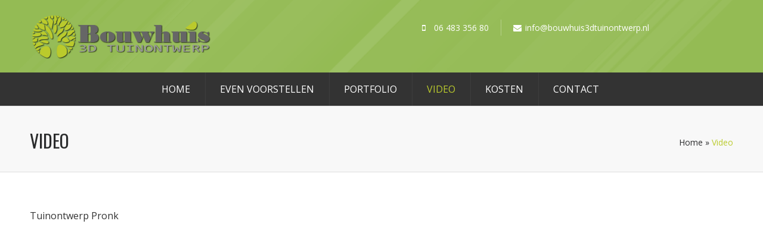

--- FILE ---
content_type: text/css
request_url: https://bouwhuis3dtuinontwerp.nl/wp-content/themes/ecorecycle/style.css?ver=6.1.9
body_size: 22334
content:
/*  
Theme Name: Ecorecycle
Description: Ecorecycle - Premium Wordpress Theme
Version: 3.0
Author:gljivec
Theme URI: https://premiumcoding.com/
Author URI: https://premiumcoding.com/
License URI: https://premiumcoding.com/
Tags:blog
Text Domain: ecorecycle
Domain Path: /lang
License: Regular licence
*/
/* ***********************
--------------------------------------
-------------RESET---------------
--------------------------------------
*************************/

.test, .empty-template{display:none;}
html, body, div, span, object, iframe, h1, h2, h3, h4, h5, h6, p, blockquote, pre, abbr, address, cite, code, del, dfn, em, img, ins, kbd, q, samp, small, strong, sub, sup, var, b, i, dl, dt, dd, ol, ul, li, fieldset, form, label, legend, table, caption, tbody, tfoot, thead, tr, th, td, article, aside, canvas, details, figcaption, figure, footer, header, hgroup, menu, nav, section, summary, time, mark, audio, video { margin: 0; padding: 0; border: 0; outline: 0; font-size: 100%; vertical-align: baseline; background: transparent; }
article, aside, details, figcaption, figure,  header, hgroup, menu, nav, section { display: block }
nav ul { list-style: none }
blockquote, q { quotes: none }
blockquote:before, blockquote:after, q:before, q:after { content: ''; content: none; }
a { margin: 0; padding: 0; font-size: 100%; vertical-align: baseline; background: transparent; text-decoration: none;}
ins {text-shadow:0 1px 0 rgba(0,0,0,0.25); color: #fff !important; text-decoration: none; border-radius:3px;padding:3px;}
mark { background-color: #ff9; color: #fff; font-style: italic; font-weight: bold; padding:2px;}
del { text-decoration: line-through }
abbr[title], dfn[title] { border-bottom: 1px dotted; cursor: help; }
table { border-collapse: collapse; border-spacing: 0; }
hr { display: block; height: 1px; border: 0;background:#eee;margin: 1em 0; padding: 0; }
input, select { vertical-align: middle }
body, html { min-height: 100% }
body{overflow:hidden;}
select{padding: 5px; min-width: 150px;}
body { font-size: small; line-height: 1.8em;}
select, input, textarea, button { font: 99% sans-serif }
input, select , textarea{ padding: 5px; color: #4c4c4c; outline: none; background-color: #fff;border: 1px solid #e7e7e7; border-bottom: 1px solid #D9D9D9;}
textarea:focus {border: 1px solid #D9D9D9;}
input[type="text"], input[type="password"], input[type="email"], select, textarea{padding-left:10px !important;}
pre, code, kbd, samp { font-family: monospace, sans-serif }
body, select,textarea { color: #999 }
h1, h2, h3, h4, h5, h6 { font-family: sans-serif;  font-weight: normal;  line-height: 110%;color: #999 }
h1 { font-size: 26px }
h2 { font-size: 22px }
h3 { font-size: 20px }
h4 { font-size: 18px }
h5 { font-size: 16px }
h6 { font-size: 14px }
html { overflow-y: scroll }
a:hover, a:active { outline: none }
ul, ol { margin-left: 2em }
.aq-posts-block ul {margin-left:0;}
ol { list-style-type: decimal }
nav ul, nav li { margin: 0 }
small { font-size: 11px;font-weight:normal; }
strong, th { font-weight: bold }
td, td img { vertical-align: top }
sub { vertical-align: sub; font-size: smaller; }
sup { vertical-align: super; font-size: smaller; }
pre { padding: 15px; white-space: pre; white-space: pre-wrap; white-space: pre-line; word-wrap: break-word; }
textarea { overflow: auto }
.ie6 legend, .ie7 legend { margin-left: -7px }
input[type="radio"] { vertical-align: text-bottom }
input[type="checkbox"] { }
.ie7 input[type="checkbox"] { vertical-align: baseline }
.ie6 input { vertical-align: text-bottom }
 input[type=button], input[type=submit], button { cursor: pointer }
button, input, select, textarea { margin: 0; width:100%; }
button { margin: 0; }
input[type="submit"] {width:auto;}
input:valid, textarea:valid { }
input:invalid, textarea:invalid { border-radius: 1px; -moz-box-shadow: 0px 0px 5px red; -webkit-box-shadow: 0px 0px 5px red; box-shadow: 0px 0px 5px red; }
.no-boxshadow input:invalid, .no-boxshadow textarea:invalid { background-color: #f0dddd }
::-moz-selection { background: #666; color: #fff; text-shadow: none; }
a:link { -webkit-tap-highlight-color: #666 }
button { width: auto; overflow: visible; }
.ie7 img { -ms-interpolation-mode: bicubic }
.ir { display: block; text-indent: -999em; overflow: hidden; background-repeat: no-repeat; text-align: left; direction: ltr; }
.hidden { display: none; visibility: hidden; }
.visuallyhidden { position: absolute !important; clip: rect(1px 1px 1px 1px); clip: rect(1px, 1px, 1px, 1px); }
.invisible { visibility: hidden }
.clearfix:before, .clearfix:after { content: " 020"; display: block; height: 0 !important; visibility: hidden; }
.clearfix:after { clear: both }
.clearfix { zoom: 1 }
html body div.clear, html body span.clear { background: none; border: 0; clear: both; display: block; float: none; font-size: 0; margin: 0; padding: 0; position: static; overflow: hidden; visibility: hidden; width: 0; height: 0; }
img.centered, img.aligncenter { display: block; margin: 0 auto; overflow: hidden; padding: 4px; }
img.alignright { padding: 4px; margin: 2px 0 2px 7px; display: inline; }
img.alignleft { padding: 4px; margin: 2px 7px 2px 0; display: inline; }
.alignright { float: right }
.alignleft { float: left }
.center { text-align: center }
.aligncenter, div.aligncenter { display: block; margin-left: auto; margin-right: auto; }
.wp-caption { text-align: center; background-color: #f3f3f3; margin: 0px;margin-bottom:10px; }
.wp-caption img { margin: 0; padding: 0; border: 0 none; }
.wp-caption p.wp-caption-text { font-size: 11px; line-height: 1.65em; padding: 0 4px 5px; margin: 0; }
code { font-size: 12px; display: block; border: 1px solid #eee; padding: 10px; margin: 10px 0 0 0; background: #FCFCFC; }
.usercontent h1{margin:0; padding-left:0 !important;}
.sticky{border:1px solid #111;}
.gallery-caption {display: block;}
.bypostauthor{display: block;}
#slider .images{opacity:0;}
#breadcrumb, #breadcrumb a
.button, .button:visited{padding:10px; color:#fff;}
.image img{display:none;}
.google-map-placeholder{border: 10px solid #eee !important;border-radius:5px;}
.PostContent p{ text-align: left !important; }
div, h1{-ms-word-wrap: break-word; word-wrap: break-word;}
.fullwidth { width: 100% !important;  }
.nicescroll-rails{display:none;}

/* ***********************
--------------------------------------
---------------MAIN-------------
--------------------------------------
*************************/
#headerwrap {position: relative; float:left; width: 100%; z-index: 999; height:auto;border-bottom:none !important; background:#fff;
-moz-box-shadow: 0 2px 6px rgba(0,0,0,0.1); -webkit-box-shadow:  0 2px 6px rgba(0,0,0,0.1); box-shadow: 0 2px 6px rgba(0,0,0,0.1);  }

/* transparent menu */
#headerwrap.pmc_menu_transparent {position:absolute;background:none;-moz-box-shadow:none; -webkit-box-shadow:none; box-shadow:none;}
#headerwrap.pmc_menu_transparent:hover {background:rgba(0,0,0,0.15);}
#headerwrap.pmc_menu_transparent .menu > li > a {color:#fff;}
#headerwrap.pmc_menu_transparent .menu > li a:after {color:#fff;}

#header {  margin: 0 auto; padding: 0; display: block; }
#logo { position:absolute; text-align:center; float:left;z-index:9;}
.logo-right {position:relative;float:right;}
.logo-left {position:relative;float:left;}
.logo-center {position:relative;float:none;text-align:center;}
.main { margin: 0 auto; padding:0px; height: 100%; position:relative; z-index:1;}
.main { margin: 0 auto;   height: 100%;}
.mainwrap { float:left;position: relative; width: 100%; margin: 0; padding: 0;}

.mainwrap.pmc_parallax {background-attachment:fixed !important;position:static;background-size:auto !important;}
.shadow { background: url(images/shadow.png) repeat-x; height: 16px; margin: 0; z-index: 20; }
.mainwrap-icon-background {position: relative;z-index: 9;}

/* ***********************
--------------------------------------
------------TOP MENU--------
--------------------------------------
************************/
.fixedmenu{display:none;position:fixed !important; background:#333;background:rgba(51,51,51,0.97); margin-top: 0 !important;padding:5px 0 5px 0;z-index:9999;border-bottom:1px solid #eee\9;
-moz-box-shadow: 0 1px 7px rgba(0,0,0,0.2); -webkit-box-shadow:  0 1px 7px rgba(0,0,0,0.2); box-shadow: 0 1px 7px rgba(0,0,0,0.2); width:100% !important; }
.holder-fixedmenu { margin:0 auto;position:relative;}
.fixedmenu .logo-fixedmenu{float:left; }
.fixedmenu .logo-fixedmenu img{height: 32px;margin-top:4px;}
.fixedmenu .menu-fixedmenu{float:right;margin:6px 0px 0 0;}
.fixedmenu .menu-fixedmenu li,.fixedmenu .menu-fixedmenu li.current-menu-ancestor{border:none; background:none; }
.pagenav.fixedmenu{height:40px;}

.fixedmenu .menu .pmcbig img {width:50%;text-align:center; margin-left:55px}
.fixedmenu .menu .pmcbig ul.sub-menu li{padding:5px 0 5px 0;}
.fixedmenu a {color:#1F1F1F;}

.menu-fixedmenu li  a{padding:12px 12px !important;margin-top:-13px;background:none;margin-left:0 !important;}
.menu-fixedmenu a.important_color{}


/* CONTACT FORM */

div.wpcf7-mail-sent-ok, div.wpcf7-validation-errors, div.wpcf7-mail-sent-ng, div.wpcf7-spam-blocked {
	border: 2px solid #1ABC9C;
	height:40px;
	float:left;
	line-height:40px;
	margin-left:0;
	border-radius:4px;
}
div.wpcf7-validation-errors{border: 2px solid #E74C3C;}
div.wpcf7-mail-sent-ng {border: 2px solid #E74C3C;}
div.wpcf7-spam-blocked {border: 2px solid #F39C12;}
span.wpcf7-not-valid-tip {color: #E74C3C;float:right;}

/* ***********************
--------------------------------------
------------TOP MENU---------
--------------------------------------
************************/



.TopHolder{position: relative; width:100%; margin:0;z-index:10;background:#fff;border-bottom:1px solid #eee !important;}
.TopHolder a {color:#595959 !important;font-weight:bold;}
.top-nav{width: 1180px;margin: 0 auto;height: 36px;}
.aq-block-aq_notification_menu_block {}
.top-nav a {font-size: 16px;font-weight:normal;text-transform:uppercase;}
.top-nav ul{float:right; list-style: none; height:100%;margin-right:-12px;}
.top-nav li{float:left;height:100%;}
.top-nav li a {padding:6px 12px 0 12px; display:inline-block;font-size:13px;}
.top-nav li:last-child {border:none;}
.topLanguage , .topNotification{float:left;}
.topNotification{color:#121212; padding-top: 13px;font-size:14px;float:left;}
.topNotification-content {float:left;margin-right:20px;padding-right:20px;border-right:1px solid rgba(255,255,255,0.3);}
div.topNotification-content:last-child {border:none;}
.notification-text {margin-left:20px;}
.topNotification-content i {float:left;width:0px;padding:5px 0px 0 0px}
.social-notification {float:right;margin-top:11px;margin-right:-8px;}
.social-notification a {padding-right:6px;}
.social-notification a:hover {opacity:0.7;}
.social-notification a img {background:rgba(255,255,255,0.2);padding:4px;}

.respMenu {display:none;}
.respMenu.noscroll{float:none;}
.pagenav{margin:0;  width:100%; text-align:center;  margin:0 auto;position:relative;  }
.menu-header .logout{display:none;}
.menu-header { z-index: 9999; position: relative; top: 30px; }
.menu, .menu * { margin: 0; padding: 0; list-style: none; }
.menu { height:100%; }.menu-right{text-align:right;}
.menu > li { display: inline-block;  text-align:center;}
.menu > li:last-child {padding-right:0;}
.menu > li i {margin-right:8px;}
.menu > li a { display: block; position: relative; text-decoration: none;text-transform:uppercase;}
#header ul.menu > li  {padding:0px 12px 34px 12px; }
#header ul.menu > li:last-child {padding-right:0}
.menu > li a:after {
	content:'';
	position:absolute;
	color:#2a2b2c;
	right:-15px;
}

#header ul.menu > li:last-child > a {padding-right:0;}
.menu > li a  {letter-spacing: normal; font-weight:normal; }
.menu a.important_color, .current-menu-item a   {}

.menu li li a, span.pmcmenutitleimage {color:#2a2b2c;}

.menu .current-menu-ancestor.has-sub-menu {}
.menu > li:last-child a:after {display:none;}
.fixedmenu .current-menu-ancestor.has-sub-menu:before {display:none;}
.menu {margin:0;}
.menu .container {
    border:1px solid #dfdcdc;
    border-width: 1px 0 0 0;
}

.menu ul {
	list-style: none;
	margin: 0px;
	
    font-size: 11px;
    text-align: center;
}

.menu ul li{
    /*position: relative;*/
    display:inline-block;
	float: left;
}
.menu ul li a {
    display: block;
    line-height: 22px;
    position: relative;     
    padding: 12px 6px 7px 15px; 
}
.menu > ul li a, .menu .menu > ul li a {  
}
.menu ul li:first-child a{
	border-left: 0px;
}
/* submenu */
.menu ul.sub-menu, .menu ul.children {
    display: none;
    margin-top: 30px;
    margin-left: -15px;
    position:absolute;
    font-size: 14px;
    left:auto;
    min-width:180px;
    background:#fff;
    background: rgba(255,255,255,0.98);
	opacity:1;
    z-index: 99999;
	-moz-box-shadow: 0 1px 10px rgba(0,0,0,0.15);
	-webkit-box-shadow:  0 1px 10px rgba(0,0,0,0.15);
	box-shadow: 0 1px 10px rgba(0,0,0,0.15); 
}


.menu-fixedmenu .menu ul.sub-menu, .menu-fixedmenu .menu ul.children{margin-top:0px;}
#ie8 .menu ul.sub-menu, #ie8 .menu ul.children { border: 1px solid #666767; }
#ie8 .menu .megamenu ul.sub-menu ul, #ie8 .menu .megamenu ul.children ul { border: 0; }
.menu ul.sub-menu li, .menu ul.children li {
    border-left: 0px;
    margin-right: 0;
    float:none;
    display:block;
    position: relative;
    text-align: left;
    white-space: nowrap;
	border-bottom:1px solid #232323;
}

.menu ul.sub-menu li a, .menu ul.children li a {
    border: none;
    padding: 12px 0px; 
    margin: 0px 15px; 
    font-size: 13px !important;
}
.menu ul.sub-menu li:last-child, .menu ul.children li:last-child, .menu ul.sub-menu li:last-child a {
    border-bottom: none;
}

.sub-menu li{ font-size: 12px; width: auto; height: auto;  }
.pmcbig .sub-menu li {border-bottom: none;}
.menu ul.sub-menu li:first-child{
    border-top: none;
 
}

/* third level */
.menu ul.sub-menu li ul, .menu ul.children li ul {left: 100%; top:-20px; margin: 17px 0 0 0; display:none !important;}
.menu ul.sub-menu li:hover ul, .menu ul.children li:hover ul {display:block !important;}

/* forth level */
.menu ul.sub-menu li ul.sub-menu li ul, .menu ul.children li ul li ul.children li ul{left: 100%; top:-20px; margin: 17px 0 0 0; display:none !important;}
.menu ul.sub-menu li ul.sub-menu li:hover ul, .menu ul.children li ul li ul.children li:hover ul{display:block !important;}

/* fifth level */
.menu ul.sub-menu li ul.sub-menu li ul.sub-menu li ul, .menu ul.children li ul li ul.children li ul.children li ul{left: 100%; top:-20px; margin: 17px 0 0 0; display:none !important;}
.menu ul.sub-menu li ul.sub-menu  li ul.sub-menu li:hover ul, .menu ul.children li ul.children li ul li ul.children li:hover ul{display:block !important;}

/*big menu*/
.pmcbig  li a:after, .sub-menu li a:after  {display:none;}
.menu .pmcbig ul.sub-menu li ul, .menu .pmcbig ul.children li u{display:block !important;}
.menu .pmcbig .pmcmenutitle > a, .respMenu  .pmcmenutitle{display:none;}
.menu .pmcbig a:hover {background:none !important;}
.menu .pmcbig ul.sub-menu {float:left;padding:20px 0;left:0; max-width: 100%;margin-left:0;  }
.menu .pmcbig ul.sub-menu li { font-weight: regular; margin:0;background:none !important; min-width:220px;width:24.9%;}                
.menu .pmcbig ul.sub-menu li a {  margin:0px;border:none;  padding:8px 0 8px 40px;}    

.menu .pmcbig ul.sub-menu li { float:left; border-right: 1px solid #ddd;  }
.menu .pmcbig ul.sub-menu li li, .menu .pmcbig ul.sub-menu li:last-child {border:none;}
.menu .pmcbig ul.sub-menu ul {float:left; }
.menu .pmcbig ul.sub-menu li { /* padding-bottom:0; */ /* float:left; */ /* border-top: none; */ } 
.menu .pmcbig ul.sub-menu li:first-child, .menu .pmcbig ul.sub-menu li ul li { /* border-left:none; */ /* border-top: none; */ /* margin-left: 0; */ /* padding-left: 0; */ }
.menu .pmcbig ul.sub-menu li ul li:last-child { border: 0px; }
.menu .pmcbig ul.sub-menu li ul { margin-left: 0; border:none; display:block; position:static; background:none; -webkit-box-shadow:none; -moz-box-shadow: none; box-shadow:none; padding:0; margin-top:0px; }
.menu .pmcbig ul.sub-menu li ul li { font-weight: normal; border-left:none;  }
.menu .pmcbig ul.sub-menu li.no-link a { cursor:default; outline:none; }
.menu .pmcbig ul.sub-menu li.no-link li a { cursor:pointer; }
.menu .pmcbig ul.sub-menu li.menu-item-custom-content { width: 170px !important; text-align: center }
.menu .pmcbig ul.sub-menu li.menu-item-custom-content p { /* text-align: left; */ color: #121212 }
.menu .pmcbig ul.sub-menu li.menu-item-custom-content span.highlight { color: #5b5959 !important; background: transparent; }
.menu .pmcbig ul.sub-menu li ul li:first-child { padding-top: 0;border-radius:5px; }
.menu .pmcbig   img{width:100%; text-align:center;margin:10px 0 10px 0px;}
.fixedmenu .menu .pmcbig {border-left:none;}
.menu .pmcbig  .menu-description-pmc {font-size:13px; font-weight:normal;}
.menu .pmcbig  .pmcmenutitle.line {border-left:1px solid #eee !important;}		

.pmcmenutitleimage {float:left;width:200px;}
.menu .bigimagemenu   img{width:200px; text-align:center;margin:10px 0 10px 0px;border-bottom:1px solid #ddd; padding-bottom:20px;}
.menu .bigimagemenu li:last-child img {border:none;}
.menu .bigimagemenu   img{float:left; font-weight:bold;font-size:16px;}
.menu .bigimagemenu   img:hover{opacity:0.75;}
.menu .pmcbig ul.sub-menu li:first-child, .menu .pmcbig ul.sub-menu li ul li, .menu .pmcbig ul.sub-menu li {white-space: normal !important;}


/*PAGE HEADER*/
.outerpagewrap { position:relative; }
.pagewrap{ width:100%; float:left;height:auto;padding:30px 0 30px 0; }
.pagecontent{ margin:0 auto;  }
.pagecontentContent-title {float:left;}
.pagecontentContent-title h1 {margin-bottom:0px;font-size:30px !important;text-transform:uppercase;}
.pagecontentContent-breadcrumb {float:right;font-size:13px;margin-top:12px;}
.pagecontentContent{float:left;}
.outerpagewrap .portnavigation {float:right;}
.outerpagewrap .portnavigation .portprev, .outerpagewrap .portnavigation .portnext{background:#CDCDCD; width:27px;height:27px;font-size:16px;line-height:26px; }
.outerpagewrap .portnavigation span{float:right; margin-left:2px;}
.outerpagewrap .portnavigation i {margin:0px 0 0 10px;line-height:0px;color:#fff;}
.outerpagewrap   .portprev i {margin-left:11px;}
/*END PAGE HEADER*/
.
/* ***********************
--------------------------------------
------------COLUMNS----------
--------------------------------------
*************************/
.full { display: inline; float: left; position: relative; margin-left: 0px; margin-right: 0px; }
.one_half { width: 48% }
.one_third { width: 30.66% }
.two_thirds { width: 65.33% }
.one_fourth { width: 22% ; }
.three_fourths { width: 74% }
.one_fifth { width: 16.8% }
.four_fifths { width: 79.2% }
.one_half, .one_third, .two_thirds, .one_fourth, .three_fourths, .one_fifth, .two_fifth, .three_fifths, .four_fifths { position: relative; margin: 0; margin-right: 4%; float: left; }
.one_half p, .one_third p, .two_thirds p, .one_fourth p, .three_fourths p, .one_fifth p, .two_fifth p, .three_fifths p, .four_fifths p {margin: 0 0 1.5em 0;}
.one_half.last, .one_third.last, .one_fourth.last, .one_fifth.last, .three_fourths.last, .two_thirds.last {margin-right:0%;}
 .three_fourths.last p {margin:0;}

/* ***********************
--------------------------------------
-----------PORTFOLIO---------
--------------------------------------
************************/
.portfolio-category .content {width:1180px}
.portdesc{float:left;}
#remove { text-align:center;  margin:55px 0 0px 5px; padding:0px; width:100%; }
#remove h2{font-size:16px !important; margin-bottom:10px; }
.catlink{text-align:center;    font-size:12px; text-transform:uppercase;   margin-right:10px;padding: 8px 15px !important; background:#ECF0F1;display:inline-block;}
.catlink:first-child {margin-right:5px;}
.catlinkhover, .catlink:hover {color:#fff;}
.portfolio { width: 1200px; float:left; }
/*fullwidth port*/
.fullwidth .portfolio{width:101.5%; overflow:hidden}
 .fullwidth .portfolio .one_third img{width:100%;}
.fullwidth .portfolio .one_third{width: 19.96%; }
.fullwidth .portfolio .item4 .overdefult{width:100%; height:100.5%;}

@media screen and (min-width:1120px) and (max-width:1440px){
.fullwidth .portfolio .one_third{width: 24.96%;}
}
@media screen and (min-width:760px) and (max-width:1119px){
.fullwidth .portfolio .one_third{width: 33.30%;}
}
@media screen and (min-width:515px) and (max-width:759px){
.fullwidth .portfolio .one_third{width: 49.96%;}
}
@media screen and (min-width:0px) and (max-width:514px){
.fullwidth .portfolio .one_third{width: 100%;}
}
/*end full width port*/

.portsingle .portfolio {margin-top:20px; margin-bottom:40px;}
.portfolio.blog {}

#portfolio #portitems { overflow: hidden; margin-top: 30px;}
#portfolio  .title { margin: 0; padding: 20px; }


/*portfolio page*/
.projectdetails{float:left; width:700px; padding-bottom: 40px;}
/*.projectdetails iframe {width:700px !important; height:600px !important}*/
.projectdetails .linebreak{margin-left:20px;}
.projectdetails span {line-height:3em;}
.portcategories {padding-bottom: 25px; }
.portcategories a{text-transform:none; padding:0px 6px 0px 6px !important;float:left;color:#fff !important;font-weight:normal;margin-right:7px;margin-top:-5px}
.portcategories a:hover {opacity:0.75;filter:alpha(opacity=75);}
.projectdescription{float: left; width:440px; padding-left:40px;}
.projectdescription h1{margin: -4px 0 30px 0 !important; text-transform:uppercase;font-size:30px !important;}
.projectdescription .posttext{padding:0px 15px 5px 0px !important; float:left;margin-bottom:1px;width:420px;}
.portsingle .portfolio h2, .projectdescription h3{position: relative; display: inline-block;z-index: 9; padding-right:10px;}
.portsingle .portfolio .recentdescription h3 {color:#fff;}
.portsingle .portfolio h2 {font-size:22px !important;margin-bottom:20px;}
.main.clearfix.portsingle {overflow:hidden;}
.portsingle .portfolio h2:after{
	content: "";
	position: absolute;
	height: 5px;
	border-top: 1px solid #ddd;
	top: 19px;
	margin-left:10px;
	width: 1100px;
}

.portsingle .portfolio .titleborder{margin-top: -22px; }
.projectdescription .posttext img{max-width:435px;}
.projectdescription .titleborder{ top: 15px;width: 435px;position: relative;margin-bottom: 12px;}
.datecomment{float:left;}
.portsingle .postcontent{margin-bottom:0; padding-bottom:0;}
.blogpost .posted-date.port{cursor:text;}
.blogpost .author.port{cursor:text;}
.blogpost .postedin {}
.link-title-previous,.link-title-next{display:none;z-index:9;position:relative;}
.portprev:hover .link-title-previous, .portnext:hover .link-title-next{display:block;width:180px;background:#fff;border:1px solid #ddd;color:#575757;font-size:14px;padding-left:10px;margin-top:12px;}
/*end portfolio page*/

/*single page portfolio*/
.single-portfolio-skils {text-align:left;float:left; margin:0px 0 30px 0; width: 99%;background:#fff;border-bottom:1px solid #ECF0F1;}
.single-portfolio-skils ul{list-style:none; margin-left:0;padding-bottom:20px;}
.project-section {float:left;padding-bottom:15px;margin-bottom:20px;border-bottom:1px solid #ECF0F1;width:100%;font-size:16px;text-transform:uppercase;   }
.project-section.last {border:none;}
.project-section i {font-size:1em; }
.project-section span {font-size:14px;width:100%;float:left;color:#2a2b2c;text-transform:none;color:#aaa;}
.single-portfolio-skils i {font-size:14px;margin-right:5px;  }
.portsingle.home .single-portfolio-skils{margin-top:0px;}
.closehomeshow-portfolio, .closehomeshow-post {width:30px;height:30px;border-radius:90px;margin:15px 0 0px 0;float:left;cursor:pointer;}
.portsingle.home .read-more a{float:left;margin-top:30px;font-weight:bold;text-decoration:underline;}
.portsingle.home .projectdetails .blogsingleimage {margin-bottom:45px;}
.portsingle.home .read-more a:hover {text-decoration:none;}
.closehomeshow-portfolio i, .closehomeshow-post i {color:#fff;margin-left:8px;font-size:18px;line-height:28px;}
.datecomment i{margin-right:8px;}
.blogpost .projectdescription .datecomment p {margin:0;}

.portnavigation{position:relative; float:left; width:100%;font-weight:bold;margin:35px 0 30px 0;font-size:14px;text-transform:uppercase;padding:30px 0;background:#f8f8f8;}
.portnavigation .portprev-single{ float:left;position:relative; width: 47%;  text-align: left;padding-left:20px; }
.portnavigation .portfolio-grid {position:absolute;font-size:2em;line-height:0px;left:48%;}
.portnavigation .portnext-single{ float:right;position:relative; width: 25%;  text-align: right;padding-right:20px; }

.blogsingleimage .prevbutton.port {left:25px; top:92%; width:30px; height:30px;}
.blogsingleimage .nextbutton.port {width: 30px !important;height: 30px !important;left:56px;top:92%;width:30px; height:30px; }
.postcontent.port .blogsingleimage .nextbutton.port, .postcontent.port .blogsingleimage .prevbutton.port  {top:90%;}
.blogsingleimage .prevbutton.port i, .blogsingleimage .nextbutton.port i {margin-left:12px;line-height:30px;color:#fff;}
.blogsingleimage #slider { margin-top:0px !important;}
/*end single page portfolio*/

/*category portfolio*/
.portfolio-category{margin-top:30px !important;}
.portfolio-category .item3{width:369px;}
/*end category portfolio*/

/* ***********************
--------------------------------------
------------CONTENT----------
--------------------------------------
*********************** */
.fullwidth .postcontent {margin-top:60px;}
.content {width: 800px; padding: 0px 0 0px 0; margin-right: 0px; float: left;overflow:hidden; }
.content.singledefult {padding-bottom:40px;}
.post.home .content.singledefult {padding-bottom:0px;}
.content.blog {margin:60px 0 100px 0;}
.content.pagesidebar {padding:0;margin-top:50px;}
.image-gallery .loading{background:url(images/loading.gif) no-repeat; height:60px !important; margin:0px 0 0 0px!important}
.gallery p{margin:0;}
.content .entry{float:left; width:100%;margin-top:5px;}
.portsingle.home .postcontent.port{background:none; border:none;margin:15px 0 15px 0;}
/*single page*/
.postcontent{margin-bottom: 0px; padding-bottom:0px;  overflow: hidden;  height:auto !important; }
.postcontent.singledefult {margin:60px 0 50px 0;}
.postcontent h1{line-height:1.2em;}
.posttext { margin-bottom: 0px; padding: 0; overflow: hidden; }

.tags{font-size:16px !important;width:100%; float:left; margin:3px 10px 12px 0px;padding-bottom:30px;font-weight:bold;}
.tags  a{font-weight:normal;font-style: italic; }
.tags i {margin-right:5px;}
.socialsingle .tag{ float:left;}
.singleBorder {background: url(images/mainBorderLine.png) repeat-x; width: 100%;height: 14px;margin-bottom:5px;}
.sentry  .singleBorder {display:none;}
.post-page-links {font-weight:bold;}
.post-page-links a:hover {text-decoration:underline;}
.share-post {position:relative;float:left;margin:0px 10px 12px 0; padding: 0px;border:1px solid #ededed;width:99.7%;border-radius:5px;}
.share-post-title {float:left;padding:8px 0 0 15px;}
.share-post-title h3 {font-size:16px !important;}
.share-post-icon {float:right;text-align:center; }
.share-post-icon .addthis_toolbox a, .share-post-icon  a.emaillink{display:inline-block; float:none !important;}
.share-post-icon .custom_images {display:inline-block;}

/*end single page*/

/*404 page*/
.errorpage .posttext {text-align:center;padding: 15px 300px 15px 300px;}
.errorpage .postcontent h2{line-height:1.2em; font-size:72px !important; text-align:center; padding: 20px 0 0 0;}
.errorpage .postcontent{background:none; margin-bottom:25px; padding-bottom:0;}
/*end 404 page*/

/*page*/
.fullwidth .postcontent h1{line-height:1.2em; }
.pagesidebar .titleborder{margin-top:-21px; width:610px;}
/*end page*/

.content  p {margin: 0 0 1.5em 0;}
.content blockquote {width:92.5%; background: #f1f1f1 url(images/quote.png) 700px 12px no-repeat; padding: 10px; margin:0px 0 10px 20px !important;border-bottom:5px solid #e8e7e7;padding: 15px 20px 15px 20px; font-style: italic; margin: 0; float:left;border-radius:5px;}
.content blockquote:before
{ 
     content:  "";
    position:absolute;
    margin-left:-40px;
    width: 0; 
	height: 0; 
	border-left: 20px solid  transparent;
	border-right: 20px solid transparent;
	border-top: 30px solid #f1f1f1;
}
.content form { margin: 20px 0 }
.content form label {padding: 3px 0px;font-weight:bold;}

.recentdescription h3 {text-transform:none;}


/*START FEAUTURED BLOCKS*/
.titleborderOut {width:100%;position: relative;}
.titleborderOut .titleborder{width:80px;margin:0 auto;height:2px;text-align:center;background:#333;}
.mainwrap.pmc_parallax  .titleborderOut .titleborder {background:#fff;}
.mainwrap:hover .titleborderOut .titleborder{width:120px;}
.content.singledefult .titleborderOut .titleborder {display:none;}


.single-portfolio .titleborderOut .titleborder{position: absolute; background: url(images/main-border-line.png)  repeat-x;height:10px; margin:0px;width:100%;left:0%;}
.single-portfolio .titleborderOut .titleborder:before {display:none;}

.featured-block {margin:0;padding:20px 0 25px 0; text-align:center;}
.featured-block .featuredIcon i {color:#fff;font-size:6em;margin:25px 0 10px 0;}
.featured-block-text {color:#8c8e93;line-height:24px;margin-top:10px;padding:0 30px;}
.featured-block:hover, .featured-block:hover h5, .featured-block:hover span {cursor:pointer;}
.featured-block h5 {font-size:24px;margin:10px 0 0 0;text-transform:uppercase;}
.featured-block span{color:#F85757}
/*START FEAUTURED BLOCKS*/	
	
/*HOME recent*/

.aq-block-aq_port_block_feed .homerecent .one_third{height:300px; }
.homerecent .one_third{margin:0px; float:left; }
.homerecent .one_third.big {height:600px}
.homerecent .one_third.big img{height:600px}
.homerecent .one_third.first {position:absolute; top:300px}
.homerecent h2, .titleborderh2{position:relative; display:inline-block; }
.titleborderh2:before {float:left; }
.titleborderh2:after {float:right; margin-left:10px;}
.homerecent .image .loading{position:absolute; background:url(images/loading.gif) no-repeat; height:60px; width:60px;margin:133px 0 0 180px; z-index:99;}	
.imgholder.home-post{width:370px; height:260px;}
.imgholder.home-post .loading{position:absolute; background:url(images/loading.gif) no-repeat; height:60px; width:60px;margin:125px 168px; z-index:99;}
.homerecent.post .loading{margin:25px 0 0 50px;}
.homerecent {overflow:hidden; width:100%; float: left;  padding:25px 0 0px 0; }
.aq-block-aq_port_block_feed .homerecent  {padding-top:40px;}
#portitems4 .homerecent  {padding:0px;margin-left:-10px;}
.homerecent .bx-wrapper{margin-top:5px;}
.homerecentInner{width: 1180px; margin:0 auto; float:none;}
.homerecent .recentimage{margin:0px; float:left;}
.homerecent .recentimage .overdefult {opacity:0;filter:alpha(opacity=0);position: absolute;top:0;left:0;right: 0;bottom: 0;width: auto;}
.homerecent .masonry_pmc .recentimage .overdefult {display:none !important;}
.portsingle .homerecent .recentimage .overdefult {height:300px;}
.homerecent .one_third.big  .recentimage .overdefult {height:600px;}
.homerecent .one_third {width:393px;  margin:0px;}
.homePostImg {width:240px; height:170px;}
.homerecent.post .one_third .recentdescriptionPost {padding-bottom:20px}
.homerecent .one_third.last {margin-right:0px;}
.shortDescription .homePostAuthor{float:left; width:64px; height:64px;padding:4px;background:#DCDCDC;border-radius:90px;}
.shortDescription .homePostAuthor img {border-radius:90px;}
.shortDescription {float:left;padding:0px 30px 5px 0; width:93%; }
.homerecent.post .recentdescription{float:left;}
.homerecent .recentdescription, .recentdescription-text{width: 100%;color:#fff;cursor:pointer;}


.recentdescription-text {margin:0px 0 0 0px;cursor:pointer;}
.home-portfolio-categories a {font-size:14px;margin-top:5px;color:#fff !important;}
.recentdescription-borderLine, .testimonial-borderLine{float:left; width:85%; margin:15px 10px 5px 0px; display:inline-block;background: url(images/mainBorderLine.png)  repeat-x;height:2px;}
.testimonial-borderLine {margin-left:125px;width:70%;margin-bottom:40px;margin:0px 0 30px 135px;}
.recentdescription-borderLine .left,.testimonial-borderLine .left {height:6px;width:60px;   margin-top:-3px}
.homerecent .recentdescriptionPort{float:left; width:310px;margin-left:0px; background:#fff; margin:-5px 0px 10px 0;border: 1px solid #eee;border-bottom:1px solid #ccc;border-radius:5px; }
.homerecent #sliderAdvertisePost  .recentdescription, .homerecent #sliderAdvertisePort .recentdescription, .homerecent .sliderAdvertisePost .recentdescription    {border:none ;padding:0;}
.homerecent .recentLinkMore {margin:-10px 0 10px 15px;float:left;background:url(images/arrowLeft.png) no-repeat right 7px;}
.homerecent .recentLinkMore a {font-size:16px;padding-right:12px;}
.homerecent .recentLinkMore a:hover {text-decoration:underline;}
.homerecent  .shortDescription{min-height:85px;margin:5px 15px 0 15px;color:#808080;}
.homerecent .recentdescription p {padding:35px 10px 0px 15px margin-bottom:0;}
.homerecent.post .recentdescription {margin-left: 6px;}
.homerecent.post .recentdescription p{padding:5px 0 0 15px;margin:0;}
.homerecent h3{cursor:pointer;font-size:18px !important; color:#fff !important;text-transform:uppercase;border-top:1px solid;border-bottom:1px solid;display:inline-block;padding:8px 12px;margin:30px;}
.home-portfolio-categories {bottom:0px;position:absolute;margin:30px;text-transform:uppercase;font-weight:600;}
.homerecent h3:hover {text-decoration:none !important;background:rgba(255,255,255,0.2)}
.border-line {width:50px;height:1px;background:#fff;text-align:center;margin:0 auto;margin-bottom:12px;}
#portitems4 .border-line {display:none;}
.homerecent h3:hover, .homerecent .home-portfolio-categories a:hover {text-decoration:underline;}

.homerecent .descriptionHomePortText{padding:5px 15px 0 15px;color:#686868;}
.homerecent .descriptionPort {border-bottom:1px solid #e2e2e2;padding:0px 0 10px 0;}
.homerecent .portDate , .homerecent .portCategory a, .homerecent .portCategory,
.homerecent .portDate, .item3 .portDate {margin-top:33px;}
.homerecent .portDate {margin-top:36px;}
.homerecent .portIcon, .item4 .portIcon, .item2 .portIcon, .item3 .portIcon{}
.homerecent .portIcon {margin:75px 0 0 128px;}
.homerecent h3 a{position:relative; z-index;99;display:inline-block;}
.homerecent h3.category a {margin-top:-3px;font-size:12px;}	
.homerecent 	.recentdescription .description{padding:0px 0 0 10px;}	
.homerecent .image{cursor:pointer;}
.homerecent .sliderAdvertisePost .image img {border-radius:5px;padding:5px;background:#F2F2F2;border:1px solid #dddddd; }
.homerecent .overdefult p{padding:0 15px 0 15px;margin:0px;margin-top:10px;color:#fff !important;}	
.homerecent .overdefult ul{padding:10px; padding-left:20px; list-style:circle;color:#fff !important;}		
.homerecent .overdefult ol {color:#fff !important;padding:0px;}	
#relatedSP .overdefult ol {margin-left:0px;}
.homerecent .text {color:#fff;padding:10px 15px 0px 15px;}			
.homerecent .text {color:#fff;padding:10px 15px 0px 15px;}			

.item4 .overdefult{
	display:block;
	opacity:0;
	filter:alpha(opacity=0);
	cursor:pointer; 
	position:absolute; 
	overflow: hidden;
	z-index:99 !important;  
	width:394px; 
	height:300px; 
	
}


#portitems4 .item4 .overdefult:hover {opacity:1;filter:alpha(opacity=100);}

.homerecent .one_fourth {width:23.4%;min-height:320px;margin:0px 24px 20px 0; padding-bottom:5px;}
.homerecent .one_fourth.item4{width:22.99%;}
.homerecent .one_fourth:last-child {margin-right:0;}



.portfolio-home-image{
	-webkit-transition: all 0.45s ease-in-out;
	-moz-transition: all 0.45s ease-in-out;
	-o-transition: all 0.45s ease-in-out;
	-ms-transition: all 0.45s ease-in-out;
	transition: all 0.45s ease-in-out;
}

	
.homerecent.post .overLowerDefaultBorder{ background:#fff;width:45px;height:45px;border-radius:45px;margin:5px 0 0 163px;opacity:0;filter:alpha(opacity=0); }
.homerecent .overdefult:hover {opacity:1;filter:alpha(opacity=80);/* For IE8 and earlier */}
.homerecent .overdefult:hover .overLowerDefault{opacity:1;filter:alpha(opacity=80);}
.homerecent .overdefult:hover .overLowerDefaultBorder{opacity:1;filter:alpha(opacity=80);}
.homerecent .sliderAdvertisePort,.homerecent .sliderAdvertisePost{margin-left:0;}
.page .homerecent .bx-prev ,.post-full-width-inner .bx-prev {margin-left:1109px ; top:50px;}
.page .homerecent .bx-next,.post-full-width-inner .bx-next {margin-left:1144px ; top: 50px; }
.page .homerecent.post .bx-prev {border-radius:3px;margin-left:0px ; margin-top:0; top:-34px;}
.page .homerecent.post .bx-next {border-radius:3px;margin-left:1156px ; margin-top:0; top:-34px;}
.page .homerecent ul{list-style:none; margin-left:0px;}
.bx-prev i, .bx-next i {color:#fff;font-size:24px;line-height:34px;}

.titletext{text-align:center; margin:25px 0 0px 0;width: 100%; line-height:160%;}
.titletext p {width:80%;text-align:center;margin:0 auto;font-size:16px;}
.mainwrap.pmc_parallax .titletext p,.mainwrap.pmc_parallax  .pmc-icon-wraper, .mainwrap.pmc_parallax  .pmc-icon-content span {color:#fff !important;}

/*HOME recent END*/		

/*related posts*/
.relatedtitle{ position:relative; float: left;    z-index:1; }
.titleborder.relatedb{width:820px;margin-left:-5px;}
.related{float:right;margin-bottom:30px; width: 100%;}
 
.related h4{font-size: 16px !important; color:#5CBBE3 !important; text-align:center; text-transform:none !important; padding-top:0px;}
.relatedtitle h3 {font-size:22px !important; margin-bottom:20px;padding-right:10px;}
.related .one_fourth {width:190px; margin-right:13px;}
.related .one_fourth.last {margin-right:0px;}
.related .one_fourth .image img {background-color: #ECF0F1; padding: 6px;}
.related .one_fourth:hover {color:#5CBBE3 !important;}
.relatedtitle h3:after,  h3#comments:after, #commentform  h3:after {
	content: "";
	position: absolute;
	height: 5px;
	border-top: 1px solid #ddd;
	top: 19px;
	margin-left:10px;
	width: 800px;
}
/*end related*/

/*single galery post*/
#gallery-1 .gallery-item {width:auto !important; margin-top:0 !important; }
.gallery-icon img{width:70px; height:70px;}
.image-gallery, .gallery-item{float:left; padding:5px 5px 0 5px; margin: 0px 6px 6px 0px;height:100px;}
.image-gallery img{height:95px; width:95px; }
.image-gallery .over{display:block; cursor:pointer; position:absolute; z-index:99 !important;  width:95px; height:95px;  margin:0px 0 0 0px;
        opacity:0;
	filter:alpha(opacity=0); /* For IE8 and earlier */
	background-color:#fff;
	filter:alpha(opacity=0); /* For IE8 and earlier */
	background-color: rgba(255,255,255,0);
    
}
.image-gallery .over:hover{opacity:1;background-color:#000;filter:alpha(opacity=70); /* For IE8 and earlier */background-color: rgba(0,0,0,0.6);}
.gallery-content .gallery{display:none;}
.gallery-single{width:840px; float:left;margin-bottom:5px;}
/*end single galery post*/


/*portfolio home ajax*/

.portsingle.home .blogsingleimage{min-height: 610px;}
.post.home .content{width:100%;}
.post.home .postcontent{width:820px; float:left; margin:15px 0;}
.post.home .sidebar {margin-top:5px;}
.post.home .read-more {text-align:right;font-weight:bold;margin-bottom:30px;}
.post.home .read-more a {text-decoration:underline;}
.post.home .read-more a:hover {text-decoration:none;}
/*end portfolio home ajax*/
/* ***********************
--------------------------------------
---------------BLOG-------------
--------------------------------------
*************************/
.sentry embed {width:800px !important}
.sentry object{width: 700px !important;}
audio {width: 598px;}
.blogimage img,.image img{display:none;}
.blogsingleimage{width:800px; margin-bottom:10px;}
.projectdetails .blogsingleimage{width:700px; margin-bottom:10px; position: relative; height: auto;}
.blogsingleimage p, .content blockquote p {margin:0 !important;}{margin:0 !important;}
.posttext .blogsingleimage{width:820px; margin-bottom:5px;}
.blogimage{-webkit-transition: opacity 0.3s ease-in;
	-moz-transition: opacity 0.3s ease-in;
	-o-transition: opacity 0.3s ease-in;
	transition: opacity 0.3s ease-in;}	

/*.blogsingleimage iframe{width:800px; height:460px; }*/
.posttext .blogsingleimage {width: 800px;margin-bottom: 5px; }
.blogheadingborder{background: url(images/blogLineSeparator.png) no-repeat; width:100%; float:left; height:5px; position:relative; z-index:9;}
.blogheadingborderbottom{background: url(images/blogLineSeparatorLower.png) no-repeat 0 -5px; width:100%; float:left; height:40px; z-index:9999;}
.error404 .bottomborder {margin-top:-21px;}
.fullwidth .projectdescription .bottomborder{position:absolute; width:820px; height:15px; margin-top:0px;}	
.pagesidebar .bottomborder {position:absolute; width:820px; height:15px; margin-top: -21px;}
.content.singledefult .bottomborder{position:absolute;width:820px; height:15px; margin-top:-21px;}	

/*blog*/

.sentry embed {width:800px !important}
.sentry object{width: 700px !important;}
audio {width: 598px;}
.blogimage img,.image img{display:none;}
.blogsingleimage{width:800px; margin-bottom:10px;}
.projectdetails .blogsingleimage{width:700px; margin-bottom:10px; position: relative; height: auto;}

.blogsingleimage img{}
.blogsingleimage p, .content blockquote p {margin:0 !important;}{margin:0 !important;}
.posttext .blogsingleimage{width:820px; margin-bottom:5px;}
.blogimage{-webkit-transition: opacity 0.3s ease-in;
	-moz-transition: opacity 0.3s ease-in;
	-o-transition: opacity 0.3s ease-in;
	transition: opacity 0.3s ease-in;}	

/*.blogsingleimage iframe{width:800px; height:460px; }*/
.posttext .blogsingleimage {width: 800px;margin-bottom: 5px; }
.blogheadingborder{background: url(images/blogLineSeparator.png) no-repeat; width:100%; float:left; height:5px; position:relative; z-index:9;}
.blogheadingborderbottom{background: url(images/blogLineSeparatorLower.png) no-repeat 0 -5px; width:100%; float:left; height:40px; z-index:9999;}
.error404 .bottomborder {margin-top:-21px;}
.fullwidth .projectdescription .bottomborder{position:absolute; width:820px; height:15px; margin-top:0px;}	
.pagesidebar .bottomborder {position:absolute;width:820px; height:15px; margin-top: -21px;}
.content.singledefult .bottomborder{position:absolute;  width:820px; height:15px; margin-top:-21px;}	

/*blog*/
.blogpostcategory .blogimage{display:block; min-height:490px; }
.blogpostcategory .loading{background:url(images/loading.gif) no-repeat; height:60px; width:60px;  position:absolute;left:50%; margin:230px 0 0 -15px}
.blogpostcategory h2, .singledefult h2 {margin: 0px 35px 0px 0px;font-size:24px !important;}
.blogpostcategory .post-meta, .singledefult .meta {padding-bottom:27px;margin-bottom:12px;border-bottom:1px solid #ededed;font-size:14px;}
.blogpostcategory .post-meta {padding-bottom:25px;}
.blogpostcategory .post-meta a:hover, .singledefult .meta a:hover {text-decoration:underline;}
.blogpostcategory {position:relative; float:left;width: 800px;  margin-bottom: 40px; padding: 0;padding-bottom:15px;   height:auto !important; background: url(images/main-border-line.png)  repeat-x bottom;}
.blogpostcategory .posted-date, .singledefult .posted-date { position:relative; float: left;   z-index:1;margin-right:20px;}
.posted-date a:hover, .categoryblog a:hover {text-decoration:underline;}
.blogpostcategory .meta {margin:0px 0 45px 0px; width:100%; float:left;}
.singledefult .meta, .blogpostcategory .post-meta {margin:20px 0;text-transform:uppercase;line-height:26px;}
.blogpostcategory .post-meta {margin:15px 0 10px 0;}
.singledefult .meta em, .blogpostcategory .post-meta em {font-style:normal;}
.singledefult .meta span, .blogpostcategory .post-meta span {margin-right:26px;color:#999;}
.singledefult .meta span:after, .blogpostcategory .post-meta span:after {
	content:'•';
	position:absolute;
	color:#2a2b2c;
	margin-left:13px;
}
.singledefult .post-icon, .blogpostcategory .post-icon {float:left;margin-right:15px;width:30px;height:30px;line-height:30px;background:#DF5148; z-index:0;color:#fff;}
.singledefult .post-icon:after, .blogpostcategory .post-icon:after{
		content:  "";
		position:absolute;
		float:left; 
		left:0px;
		margin:-3px 0 0 3px !important; 
		width: 30px;
		z-index:-1;
		height: 30px; 
		background:#C53D35;
}
.singledefult .post-icon i, .blogpostcategory .post-icon i{color:#fff;font-size:1em;margin:0px 0 0 9px;line-height:30px;}
.blogpostcategory .post-icon i.fa-microphone {margin:0px 0 0 11px;}
.blogpostcategory .post-icon i.fa-picture-o, .blogpostcategory .post-icon i.fa-video-camera {margin:0px 0 0 8px;}
.blogpostcategory .overdefultlink{
	display:block;
	cursor:pointer; 
	position:absolute; 
	z-index:99 !important;  
	width:800px ; 
	height:490px; 
    opacity:0;
	filter:alpha(opacity=0);
}
.blogpostcategory .overdefultlink:hover {opacity:1;filter:alpha(opacity=100);}
.blogpostcategory .overdefult {cursor:pointer; 
	opacity:0;
	filter:alpha(opacity=0);
	border:4px solid #fff; 
	width:36px;
	height:36px;
	border-radius:45px;
	margin:166px 0 0 371px;
	position:absolute; 
	z-index:99 !important; }


.item4 h4 a{padding: 10px 5px 2px 10px !important;height: 14px;float:left;position:relative;}
.blogpostcategory .blogcontent, .singledefult .blogcontent {margin:0px 0 30px 0; padding-top:10px;   width:100% !important;     }
.blogpostcategory .blogmore {  padding:12px 25px;text-align:center;text-transform:uppercase;border-radius:5px; }
.blogpostcategory a.blogmore:hover {opacity:0.8;}
.blogpostcategory a.blogmore{color:#fff !important;font-size:14px;}
.socialsingle .addthis_toolbox{margin:0px !important;}
.socialsingle .addthis_toolbox a { float:left;}
 
.projectdescription .socialsingle {margin:20px 0 40px 0 !important;float:left;width:100%;}
.projectdescription .socialsingle .addthis_toolbox {position:relative;float:left;margin:0px 10px 0px 0; text-align:center; width:100%;}
/*blog slider*/
#slider-category{ position: relative !important; /*position must be relative*/ width: 800px !important; height: 490px ;  background:#fff;}
#slider-category .anythingSlider .anythingWindow { overflow: hidden; position: relative; width: 820px !important; height: 490px !important; }
#slider-category .slider-item  IMG{ width:800px; height:490px;}
.slider-category  .anythingSlider {margin-top:0 !important;}
.slider-category  #slider{margin-top:0px;}
/*end blog slider*/

.editlink {margin-top:27px;}
.sentry p{padding-bottom:0; text-align:left;}
.blogpost .datecomment { float:left;   font-weight: bold; width:100%; margin: 0;}
.blogpost .datecomment span {font-weight:normal;}
.blogpost .datecomment .link {margin-top:10px}
.blogpost .datecomment .link a{padding:12px 22px;font-size:14px;color:#fff;border-radius:5px;}
.blogpost .datecomment span {font-weight:normal;}
.homewrap .image-gallery{margin: 9px 11px 2px 0px;}
.homewrap .gallery-single img{margin-top: 0px !important;}
.homewrap .tags{padding:4px 0 6px 15px; margin-left:0;}
.homewrap .posttext img{max-width:800px;}
.homewrap .blogpost .datecomment { padding:15px 10px 0px 15px; line-height:3em;}
.homewrap .posttext {padding: 0 15px 10px 15px;}
.homewrap .posttext  img{margin-top:-5px;}
.homewrap .main{margin:0 auto; padding: 5px 0px 0px 0px;}
.blogpost span.comments { float: right; padding: 0; }
.blogpost span.comments a { color: #aaa; padding: 0; text-decoration: none; }
.blogpost span.comments a:hover { color: #111 }
.blogpost .entry { clear: both; overflow: hidden; margin: 15px 0; }
.blogimg { background: url(images/blog.png) no-repeat 0 0px; width: 624px; height: 255px; margin: 10px 0 0 0; }
.blogimg img { width: 820px; height: 234px; margin: 3px 0 0 3px; border: none; padding: 4px; }
.postinfo { margin: 5px 0; float: right; font-size: 11px; }
.post-edit-link { margin: 10px 0; float: right; }
.blogpostsingle { margin: 25px 0 0 }
.feat { width: 300px; float: left; margin: 20px 30px 20px 0; }

/* ***********************
--------------------------------------
-----------COMMENTS--------
--------------------------------------
************************/
#reply-title{display:none !important;}
.titleborder.comment{width:800px; }
h3#comments{position: relative; float:left;display:inline-block;text-align:center;height:30px;margin:0 0px 30px 0;padding-right:10px;font-size:22px !important;}
h3#comments span {font-size:30px;line-height:26px;}
ol.commentlist .titleborder {width:815px;}
.commenttitle{  border-radius:90px !important;  width:70px; height:70px; line-height:70px;color:#2a2b2c; z-index:1;display: table-cell;text-align: center;vertical-align: middle; float:left;}
.commentfield {position:relative;float:left;}
.commentfield input#url {margin-top:1px !important;}
.commentlist > li:first-child > div{background:none;}
.commentfieldarea {float:left; width:100%;}
.content #comments {  float: left;  text-align: left;  }
.content ol.commentlist { margin: 0 !important; padding: 0; margin:0px; clear: both; overflow: hidden; list-style: none; padding-top:15px;}
.content ol.commentlist li { display: block;  line-height: 1.65em;}
.content ol.commentlist li .comment-author .fn a{position:relative; font-style: normal; font-size:18px;text-transform:capitalize;font-weight:bold;}
.content ol.commentlist li .comment-author .fn a:hover{}
.content ol.commentlist li .comment-author .commentsDate{color:#a1a0a0; font-style:italic; float:left; width:100%;}
.content ol.commentlist li .comment-author i {margin:3px 5px 0 0;}
.content ol.commentlist li .comment-author .avatar {position:relative; margin: 25px 0 0 -25px;}

.content ol.commentlist li p { padding: 0px 0 0 0px; line-height: 1.65em; margin-top: 0px; text-shadow: 0 0 0 transparent,white 0px 1px 0px;}
.commenttext { position:relative;}
.commenttext p {margin:0}
.content ol.commentlist li.odd { height: inherit; background: none !important; }
.content ol.commentlist li.even { height: inherit; background: none !important;}
#footer .textwidget {color:#fff;}
#footer .textwidget[style] {color:#fff !important;}
.page .textwidget{color:#2a2b2c;}

.aq-block-aq_widgets_block .block-widget .textwidget {background:rgba(255,255,255,0.6);border:1px solid #eee;padding:20px 0 20px 20px;line-height:30px;width:328px;font-size:14px;}
.aq-block-aq_widgets_block .block-widget .textwidget .fa {position:absolute;margin:8px 0 0 -20px;}
.aq-block-aq_widgets_block .block-widget .textwidget ul {padding-left:20px;}
#footer .textwidget {background:none;border:none;padding:0;width:auto;line-height:1.75em;}

.page .aq-block-aq_contact_block p{}



#respond {float:left;width:100%;margin-top:20px;}
#respond #commentform { margin: 0; }
#respond #commentform label { margin-left: 0px; display: inline;font-weight:bold; }
#respond #commentform label small { color: #a0a0a0; }
#respond #commentform textarea, #respond #commentform input { padding: 5px; margin: 0 10px 10px 0;background-color: #f8f8f8;  font-size:12px !important; border: 1px solid #ddd; }
#respond #commentform textarea:focus, #respond #commentform input:focus {color:#2a2b2c;outline: none;   border: 1px solid #D9D9D9;}
#respond #commentform input { width: 249px;height:30px;background:#fff; }
#respond #commentform textarea { width: 97.8%;background:#fff; }
#commentform { float: left; margin: 0; margin-left: 0px;width:100%;margin-bottom:50px;}
#commentform  h3 {position:relative; float:left; font-size:22px !important; }
#commentform #respond #commentform { margin: 0; }
#commentform #respond #commentform label {font-weight:bold; margin-left: 0px; display: inline; }
#commentform #respond #commentform label email{ margin-top: -20px; display: inline; }
#commentform #respond #commentform label small { color: #a0a0a0; }
#commentform #respond #commentform textarea, #commentform #respond #commentform input, .aq-block-aq_contact_block input, .widget_search form div input{color:#fff;float:left; outline: none !important;  padding: 5px 5px 5px 0; margin: 0 10px 10px 0; background-color: #f9f9f9;border:1px solid #eee;}
.aq-block-aq_contact_block input, #commentform #respond #commentform input, .widget_search form div input {height:36px; color:#aaa;}
.sidebar .widget_search form div input {}
.aq-block-aq_contact_block p { width:100%; float:left;position:relative;text-transform:uppercase;font-size:14px;}
.aq-block-aq_contact_block p input, .aq-block-aq_contact_block p textarea {background-color:rgba(255,255,255,0.6);border:1px solid #ddd;}
#commentform #respond #commentform textarea:focus, #commentform #respond #commentform input:focus, #contactform  .commentfieldarea textarea:focus, #contactform  .commentfield input:focus, input:focus{color:#2a2b2c;outline: none;   border: 1px solid #d7d7d7;}
#commentform #respond #commentform input {color:#666; width:243px;}
#commentform #respond #commentform input#url, #respond #commentform input#url {margin-right:0px}
.aq-block-aq_contact_block input {width:70%; float:left;position:relative;color:#fff;height:28px;}
.page-template .aq-block-aq_contact_block input,.page-template .aq-block-aq_contact_block textarea  {color:#111;}
.aq-block-aq_contact_block .wpcf7-submit {color:#fff !important;font-size:14px !important;}
#commentform #respond #commentform textarea { width: 97.9%;  margin-top:0px;color:#111;background:#fff;border:1px solid #eee;}
.aq-block-aq_contact_block textarea {width: 85%;color:#fff;height:140px;}
#commentform #respond #commentform input#submit, #respond #commentform input#submit, .aq-block-aq_contact_block .wpcf7-submit{width:180px;text-transform:uppercase;height:45px !important;border:none;font-size:14px !important;color: #fff;float: left; background:#BDC3C7;padding: 10px; margin-top:10px;border-radius:4px;
}
.aq-block-aq_contact_block .wpcf7-submit {float:left; margin-top:15px;border-radius:5px;}

.content ol.commentlist li .reply a { margin:5px 0px 10px 100px; float: right; float:right; padding: 5px 22px 0px 12px;  }
.comment {position: relative;  z-index: 1; list-style: none; display: block; float:left; width:99.9%;  }
.content ol.commentlist li .reply a:hover {text-decoration:underline;}
.comment-body p{font-size:12px !important; color:#535252 !important; line-height:1.65em !important; }
.navigation, .commentnav { clear: both; font-size: 11px; }
.navigation .alignleft, .navigation .alignright, .commentnav .alignright, .commentnav .alignleft { width: 49%; overflow: hidden; padding: 10px 0; }
.navigation .alignright, .comment-nav .alignright { text-align: right }
.navigation a, .commentnav a { background: #eee; border: 1px solid #d0d0c9; padding: 10px; text-decoration: none; }
.navigation a:hover, .comment-nav a:hover { border: 1px solid #c2c2c2; color: #6d6d6d; }
.specificComment{position:relative;height:auto;   padding: 10px 0px 20px 0px;margin: 0px 0px 20px 0; }
.specificComment .authorBlogName a {font-weight:bold;}
.specificComment .authorBlogName .commentsDate a {font-weight:normal;font-size:16px; }
.specificComment .comment-author .fn{font-size:20px; font-style:normal;}
.children .specificComment{ margin-left:20px;}
.children .children .specificComment {margin-left:40px; }
.commentlist p{width:100%;}
.commentlist .avatar{ float:left; margin-bottom:5px;border-radius:90px;width:60px;height:60px;;}

.commentlist ul {float left; margin-left:0;}
.comment .blogAuthor ,.comment .icon-calendar{float: left;}
.comment .blogAuthor {margin-top:0px;float:left; }
.nocomments{float:left;}
.right-part {position:relative;border:1px solid #ddd;padding:15px;border-radius:5px;margin-left:80px;height:auto;}
.commentsDate, .authorBlogName {color:#2a2b2c;}
.authorBlogName {font-weight:bold;}
.commentsDate {margin-left:5px;font-size:13px;line-height:26px;}
.right-part:before{content:" ";display:block; border-top:10px solid transparent;border-bottom:10px solid transparent;border-right:10px solid #e3e3e3;margin-top:3px;position:absolute;margin-left:-25px;}

.author-info-wrap {float:left;margin:40px 0 0px 0;}
.author-info-wrap .blogAuthor {float:left;display:block;padding:0 15px 0 0px;}
.author-info-wrap .blogAuthor img {border-radius:90px;width:80px;height:80px;}
.author-info-wrap .authorBlogName {float:left;font-weight:bold; font-size:18px;}
.author-info-wrap .bibliographical-info {float:left;width:85%;margin-top:10px;}

.pp_pic_holder {border:1px solid #eee;border-radius: 10px;}
.pp_gallery ul, .pp_gallery .pp_arrow_previous, .pp_gallery .pp_arrow_next, div.light_rounded .pp_nav .pp_play {display:none !important;}
.pp_nav p, .pp_nav {line-height:18px;margin:0px!important; }
.pp_nav {margin-right:20px!important;}
.pp_description {text-align:center; font-size:18px; font-weight:bold;}
/* ***********************
--------------------------------------
------------SIDEBAR-----------
--------------------------------------
*************************/
.sidebar {width: 340px;
padding: 0 10px 0 0px;
float: right;
margin: 55px 0px 50px 0px;

}
.textwidget i {margin-right:5px;}
.sidebar img {max-width:335px;height:auto;}
.widget-line {width:20%;margin-bottom:20px;border-bottom:2px solid #333;}
.widget:hover .widget-line {width:30%;}
.widget { margin: 0px 0 40px 0px;padding: 0px;border: none; background: none;  float: left; width: 100%;}
.widget h3{ margin:0; display: inline-block; padding: 0 8px 10px 0px !important; line-height:20px;text-transform:uppercase;font-size:20px !important;}
.widget .titleborder { position: absolute; margin-top: -33px; width: 285px; height: 3px; z-index: -1;}
.widget p { margin-bottom: 15px; line-height:1.65em; margin-top:-10px; }
.widget_login p {margin-top:0px;}
#footer .widget p {  margin-bottom: 15px; line-height:1.65em;text-shadow: none; margin-top:0px; }
.widget ul { list-style: none !important; margin: 0; padding: 0; }
.widget ul  .children { padding: 0; margin: 0; }
#footer .widget{ border:none !important; margin:0; padding: 0 0 50px 0;background:none;}
.widget ul li {float:none; padding: 0; margin: 0;}
#footer .widget ul li:hover { background: none;}
#footer .widget ul li {float:none; padding: 5px 0 10px 0; margin: 0; background: none; }
#footer .pmc_twitters  ul li:last-child {border-bottom:none;}
#footer .widget .pagenav {float:left !important;}
.widget_rssfeed { font-size: 16px }
.widget_rssfeed ul li.rss { background: url(images/rssfeed.png) 0 0 no-repeat; padding: 6px 0 10px 38px; }
.widget_rssfeed ul li.email { background: url(images/mail.png) 0 0 no-repeat; padding: 6px 0 10px 38px; }
.widget_rssfeed ul li.twitter { background: url(images/twitter.png) 0 0 no-repeat; padding: 6px 0 10px 38px; }
.widget_search form {height:55px;}
.screen-reader-text {display:none;}
.widget_search form div{ background:none; border:none;  padding: 5px 5px 5px 0; height:25px; width:280px; }
.sidebar .widget_search form div {width:240px;}
.footer_widget .widget_search form div {background:none; border:none;margin-top:0px;}
 .widget_search form div input form div input {width: 283px; height: 35px;  background:#fff;border:1px solid #ddd; }
 .widget_search form div input:focus form div input:focus{background:#fff;border:1px solid #ddd;}
.footer_widget  .widget_search form div input {background:#121212; background-color: rgba(0,0,0,0.2);}
.footer_widget .widget_search form div input#keyword {outline:none; width: 250px; height:25px;margin-left:-5px;color:#aaa;border:1px solid #d4d3d3 !important;background:#fff;  }
.footer_widget .widget_search form div input#keyword {outline:none; width: 208px; height:25px;margin-left:-5px;border:1px solid #444;color:#aaa; }
.widget_search form div input#keyword:focus{border:1px solid #aaa;}
.footer_widget .widget_search form div input#keyword {border:1px solid #444;}
.footer_widget .widget_search form div input#keyword:focus { border:1px solid #666; }
.widget_search form div input#keyword:focus form div{border: 1px solid #000; }
.widget_search form div input#searchsubmit{width:0px; height:0px; background:none;display:none;}
.widget .recentcomments { padding: 8px 20px; }
.widget .recentW li img{float:left;}


/* ***********************
--------------------------------------
-----------WIDGETS---------
--------------------------------------
************************/

.footer_widget1, .footer_widget2 , .footer_widget3 , .footer_widget4 { width: 21%; position: relative; margin-right: 62px; padding: 60px 0 40px 0px; float: left; }
.footer_widget4 {margin-right:0px;}
.footer_widget .widget ul { list-style: none; margin: 0; }
.footer_widget .widget del .amount, .footer_widget .widget .from{display:none;}
.footer_widget .widget ul li { padding: 5px 0px; margin: 0; border-bottom: 1px dashed #333; border-top: none; }
.footer_widget .widget ul li:last-child { border-bottom: none !important; }
.wttitle a { line-height:10px !important;padding:0px 0 10px 0px !important;letter-spacing: normal;font-weight:bold;}
.details1 { color: #999; font-size: 11px; margin: -9px 0 0 5px; }
.details2 { margin: -7px 0 0 20px; padding-left:80px;}
.details3 { float:right; font-style:italic;padding-top:5px; font-size:12px;}
.widgett { margin: 0px 0 10px 0; padding: 0; width: 265px; min-height: 55px;}
.category_posts .widgett, .recent_posts .widgett  {width:100%;  }
#footer .category_posts .widgett,#footers .recent_posts .widgett  {width: 285px;}
.widgett li{padding:0 0 0 0 !important;}
.widgett a {display:inline !important; padding:0 !important; text-transform:none;}
.widgett  .imgholder {float: left; margin: 0;margin-right:10px;}
.wttitle h4 {line-height:18px; margin-top: -5px;}
.wttitle h4 a{font-size:14px !important;font-weight:normal;}
#footer .wttitle h4 a {color:#fff;}
.widgett .imgholder img {margin: 0;}
.widgett .imgholder img:hover{ opacity:0.75 !important;filter:alpha(opacity=75) !important;}
.footer_widget .widgett { margin: 5px 0 0px 0; padding: 0; }
.footer_widget .recent_posts {border:1px solid;}
.footer_widget .wttitle h3 { color:#aaa !important}
.category_posts2 { float: left; clear: both; overflow: hidden; }
.widget-pics { width: 83px; height: 83px; float: left; margin: 0 9px 9px 0; padding: 0; }
.widget-pics img { float: left; width: 75px; height: 75px; margin: 0; }
.footer_widget .widget-pics.category_posts2 { float: left; clear: both; }
.footer_widget .widget-pics { width: 83px; height: 83px; margin: 0 15px 15px 0; float: left; padding: 0; }
.footer_widget .widget-pics img { width: 75px; height: 75px; }
.footer_widget .widget_archive ul li, .footer_widget .widget_categories ul li{ padding:5px 5px 5px 25px !important; }
.widget_pages ul li, .widget_links ul li, .widget_rss ul li, .widget_recent_entries ul li , .widget_recent_comments ul li, .widget_meta ul li, .widget_nav_menu ul li{padding:5px 5px 5px 0px !important;}
.widget_categories a , .widget_archive a, .widget_pages a, .widget_links a, .widget_recent_entries a, .widget_recent_comments a, .widget_meta a, .widget_nav_menu a, .widget_rss a{font-size:14px !important;}
#footer .widget_categories a , #footer .widget_archive a, #footer .widget_pages a, #footer .widget_links a, #footer .widget_recent_entries a, #footer 
#footer .widget_meta a, #footer .widget_nav_menu a, #footer .widget_rss a{color:#fff;}
.widget_nav_menu ul li a {display:inline; padding:1px 0 10px 15px !important; margin:0!important;font-size:12px !important; }.widget_nav_menu ul li {padding:10px 0px 20px 0px !important;}.widget_nav_menu ul li:last-child, .widget_nav_menu ul li:first-child {padding-bottom:10px !important;}.widget_nav_menu ul li ul{display:none !important;}
.widget_nav_menu .menu {float:left;}
.rsswidget{font-size:12px;color:#6f6f6f !important;}
.widget_rss h3 a , .rsswidget h3{color: #25252C !important;font-size: 18px !important;}
.widget_categories ul, .widget_archive ul, .widget_pages ul , .widget_links ul, .widget_rss ul, .widget_recent_entries ul, .widget_recent_comments ul, .widget_meta ul, .widget_nav_menu ul{margin-bottom:5px; margin-top:-5px !important;} 
.widget_categories li , .widget_archive li, .widget_pages li, .widget_links li, .widget_rss li, .widget_recent_entries li, .widget_recent_comments li, .widget_meta li, .widget_nav_menu li{display:block;  padding:5px 5px 0px 0px !important;	color:#6f6f6f;background-position:bottom; }
.sidebar .widget_categories li ,.sidebar .widget_archive li,.sidebar .widget_pages li,.sidebar .widget_links li,.sidebar .widget_rss li,.sidebar .widget_recent_entries li,.sidebar .widget_recent_comments li,.sidebar .widget_meta li,.sidebar .widget_nav_menu li {width:278px;}
.comment_posts li{padding:10px 10px 10px 0px !important; margin-bottom:15px !important ;background-color:#F5F5F5; font-size:12px !important; border: 1px solid #dddcdc; border-bottom:1px solid #bbb;  width:270px;   color:#6f6f6f;-webkit-transition: all 0.2s linear;-moz-transition: all 0.2s linear;-o-transition: all 0.2s linear;transition: all 0.2s linear; /* For IE8 and earlier */}
.footer_widget .comment_posts li{margin-bottom:10px !important ;background: url(images/commentBackground.png) no-repeat !important; width:220px; height:100px;color:#6f6f6f;-webkit-transition: all 0.2s linear;-moz-transition: all 0.2s linear;-o-transition: all 0.2s linear;transition: all 0.2s linear; /* For IE8 and earlier */}
.footer_widget .comment_posts ul li{padding:5px !important;}
.widget_recent_comments a, .widget_rss a {background:none;padding-left:0px;}
.category_posts .details2, .recent_posts .details2 {font-size:13px !important;}
.widget .current_page_ancestor, .widget .current-menu-item {border-top:none !important;}

/* ***********************
--------------------------------------
--------------FOOTER----------
--------------------------------------
************************/
/*top footer*/
#footerbwrap {background:#47403A;}
.footer-top-wrapper {width:100%;  height:60px; background:#47403A;float:left}
.footer-top { margin:0 auto;height: 100%;}
.footer-top-social-text {width: 24%;overflow: hidden;float:left; height:100%;  border-right:1px solid #fff; padding-right:30px; color:#fff}
.footer-top-social-text h4, .footer-top-search-text h4{font-size:22px !important; padding-top:10px; margin:0; color:#fff}
.footer-top-social-text p,.footer-top-search-text p{font-size:14px;margin-top:-3px;}
.footer-top-social-icons {padding:0 30px; float:left; border-right:1px solid #fff; height:100%;}
.footer-top-social-icons .socialcategory {padding-top:10px;}
.footer-top-search-text {width: 14.5%;overflow: hidden;float:left; height:100%;  border-right:1px solid #fff; padding:0 30px; color:#fff;}
.footer-top-search-field{float:right; height:100%;   padding:0 0px;}
.footer-top-search-field form {padding-top:10px;}
#sidebarsearch   input {background:none;outline:none;border:2px solid #fff;border-radius:8px;height:26px;width:270px;color:#fff;}
#sidebarsearch input#searchsubmit {height:40px;width:40px;background:#fff url(images/searchIconMagnifying.png) no-repeat 8px 7px;margin-left:-16px;}
.totop {position:fixed; z-index:99; bottom:20px;right:20px;display:none; }
.gototop {background:#2f2f2f;
 
	height: 50px;
	width: 50px;
	z-index:9;	
	cursor:pointer; text-align:center;
 
	overflow:hidden;
	}

 
.arrowgototop{
   background: url(images/goToTopArrow.png) no-repeat;
   position: relative;
   left:19px;
   top:21px;
   width: 28px;
   height: 90px;
   z-index:10;
	

 }
.lower-footer-logo {text-transform:uppercase;font-size:18px;font-weight:bold;margin-bottom:2px;}

#footerinside { margin: 0 auto; width: 1180px; }
#footerinside h3 {line-height:1.35em;}
#footerbwrap {  padding: 0; height: 80px; clear: both; margin: 0; width: 100%; overflow: hidden;background:#222; }
#footerb .socialcategory {margin-top:8px; width:50%; float:left;}
#footerb .socialcategory span{float:left; margin-top:4px;margin-right:20px;}
#footerb { font-size: 14px; margin: 0 auto; padding: 0px 0; width: 1180px; overflow: hidden;}
#footerb .footernav{ float: left; width: 50%; display: inline; margin-top:6px;margin-left:-15px;}
#footerb .copyright { text-align:center;margin-top:26px; width: 100%;color:#fff;}
#footerb .footernav ul { overflow: hidden; margin: 0; padding: 0; list-style: none !important; margin-top:7px;width:100%;text-transform:uppercase;font-size:10px;}
#footerb .footernav ul li { float: left; list-style: none; padding: 0 15px 0 0; }
.copyright a:hover {text-decoration:underline;}
#footerb .footernav ul li a:link, #footerb .footernav ul li a:visited, #footerb .footernav ul li a:active { color: #999; -webkit-transition: all 0.3s ease-in-out;color:#aaa;
	-moz-transition: all 0.3s ease-in-out;
	-o-transition: all 0.3s ease-in-out;
	-ms-transition: all 0.3s ease-in-out;
	transition: all 0.3s ease-in-out;}
	

.widget_tag_cloud a{border:none;color:#fff;  background:#222;  font-style:normal;font-size:13px !important; padding: 3px 18px 3px 18px;border-radius:3px;margin-bottom: 4px;display: inline-block;}

.footer_widget .widget_links ul {margin-top:-10px;}
.footer_widget .widget_links ul li{padding:10px 0 9px 0 !important; color:#aaa !important;}
.footer_widget .widget_meta  ul li, .footer_widget .widget_categories ul li, .footer_widget .widget_archive ul li, .footer_widget .widget_pages ul li {padding:10px 0 9px 0 !important; color:#aaa !important;}
.footer_widget .widget_categories ul li:first-child, .footer_widget .widget_archive ul li:first-child, .footer_widget .widget_pages ul li:first-child {padding:6px 0 10px 0 !important;}
.footer_widget .widget_meta  ul li a, .footer_widget .widget_categories ul li a, .footer_widget .widget_archive ul li a, .footer_widget .widget_pages ul li a , .footer_widget .widget_nav_menu ul li a{font-size:14px !important;}
.footer_widget .widget_nav_menu ul li a{display:inline;padding:0px 0 0px 0px !important;  font-size:16px !important;}
.footer_widget .widget_nav_menu ul li  {display:inline; text-align:left;border:none !important;}
.footer_widget .widget_nav_menu ul li a:after{content:  "/"; color:#F58485; padding-left:15px;padding-right:15px;padding-left:10px\9;padding-right:10px\9;font-size:20px;}
.footer_widget .widget_nav_menu ul li:last-child a:after {display:none;}
.footer_widget .widget_nav_menu ul li:first-child {padding:0px 0 9px 0 !important;}
.footer_widget .widget_categories  li , .footer_widget .widget_archive  li, .footer_widget .widget_pages li, .footer_widget .widget_nav_menu li{background:none !important;}
.recent_posts .widgett, .category_posts .widgett {float:left;}
.category_posts .widgett img,.recent_posts .widgett  img {background:#343434;margin-bottom:5px;}
.category_posts .widgett img:hover,.recent_posts .widgett  img:hover {opacity:1;filter:alpha(opacity=100);}
.footer_widget .pmc_twitters h3 {margin-left:-5px;}
#footer .widget h3{padding:0 0 20px 0 !important; margin-left:0px !important;background:none !important;display:block;font-size:18px !important;color:#fff;}
/* ***********************
--------------------------------------
----------CALENDAR---------
--------------------------------------
************************/
#calendar_wrap { margin: 0 }
.sidebar #calendar_wrap { margin: 0; padding: 0 20px; }
#wp-calendar { width: 100%; margin-bottom: 15px; clear: both; padding: 0; }
#wp-calendar caption { padding: 10px; text-align: center; }
#footer #wp-calendar caption {color:#aaa;}
#wp-calendar th, #wp-calendar td { text-align: center; background: #333; color: #9E9E9E; padding: 5px; }
#wp-calendar td { background: transparent }
#footer #wp-calendar th, #wp-calendar td {background: #2a2b2c;border:1px solid #333 !important;}
#wp-calendar td, table#wp-calendar th { padding: 3px 0 }
/* ***********************
--------------------------------------
---------PAGENAVI----------
--------------------------------------
************************/
.wp-pagenavi {width:99.8%;float:left; display:block;height:28px;font-size:14px !important;clear: both;   margin: 20px 0px 13px 0 !important; text-align: right;}
.mainwrap.blog .wp-pagenavi {margin-top:0px !important;}
.nav-next {display:none;}
.blog .wp-pagenavi {margin-top:0px;}
.portfolio .wp-pagenavi {width:96.5%;;padding:0px 15px 0 0;margin-top:25px;}
.wp-pagenavi a:visited { text-decoration: none;   }
.wp-pagenavi a, .wp-pagenavi span{margin-right:2px !important;}
.wp-pagenavi span.pages { float:left;background:#ECF0F1;color:#2a2b2c; padding:8px 10px 8px 10px;text-transform:uppercase;}
.wp-pagenavi a, .wp-pagenavi a:link  {background:#ECF0F1;color:#2a2b2c}
.wp-pagenavi span.current, .wp-pagenavi .nextpostslink, .wp-pagenavi .previouspostslink, .wp-pagenavi .last, .wp-pagenavi a, .wp-pagenavi a:link {float:left;padding:8px 0 8px 0;   margin: 0px 0 0px 2px  ;display:inline-block; width:36px;text-align:center; }
.wp-pagenavi span.current, .wp-pagenavi a:hover {color:#fff;}



/* ***********************
--------------------------------------
------------TABLES------------
--------------------------------------
************************/
table { text-align: center; color: #2a2b2c; border: 1px solid #fff; border-collapse: collapse; }
table th { background: #dedede; border: 1px solid #fff; padding: 8px; width: 100px; }
table tr { background: #efefef }
table td { border: 1px solid #fff; padding: 8px; width: 100px; }
/* ***********************
--------------------------------------
------------SLIDER------------
--------------------------------------
*************************/
/*REVOLUTION SLIDER */
.tp-bullets.simplebullets.round .bullet	{background:#fff; border-radius:90px;	width:20px;	height:20px; margin-left:4px;}
.tp-bullets {z-index:100 !important;background:#fff;background:rgba(255,255,255,0.1);padding:10px 7px;}
.rev-about-button a:hover {margin-left:-20px !important;}
.pmc-revslider-image img:hover {margin-top:-10px;}

/*anything slider*/
#slider { width:100%; list-style: none; overflow:hidden; margin:0px auto 0 auto; opacity:0;filter:alpha(opacity=0);}
#slider .images img{width:100%;}
#slider img,.textSlide{ opacity:0;}
#slider-wrapper .loading{background: #1e1e20 url(images/loading-slider.gif) 50% 20px no-repeat; height:80px; width:100%; padding:20px 0 0 0%; position:absolute; z-index:99;}
#slider-wrapper-iframe {}
#slider-wrapper{z-index:9;position:relative;width:100%; max-height:100px; min-height:100px !important; float:left;
-moz-box-shadow: 0 1px 7px rgba(0,0,0,0.2); -webkit-box-shadow:  0 1px 7px rgba(0,0,0,0.2); box-shadow: 0 1px 7px rgba(0,0,0,0.2);}
.anythingSlider {margin: 0 auto; padding:0; overflow:hidden; display:block;}
.projectdetails .anythingSlider {padding: 0;}
/*.anythingSlider  iframe{margin-top:40px;padding :0 0 0px 0px; width: 720px;height:400px;border:10px solid #ddd;border-radius:5px;}
.anythingSlider  .iframes{position: relative; margin:0 auto;  height:500px;}*/
.anythingSlider .images{position: relative; text-align: center;}
#slider img{position:relative;z-index:90; max-height:500px;}
.projectdetails #slider img {max-height:none;}
.nextbutton { overflow: hidden; padding: 0; position: absolute; bottom:25px;  right:20px; cursor: pointer;  width: 30px; height: 20px; z-index:100; }
.prevbutton { overflow: hidden; padding: 0; position: absolute; bottom:25px;  right: 42px; cursor: pointer;  width: 30px; height: 0px; z-index:100  }
.nextbutton:hover, .prevbutton:hover {opacity:0.65;filter:alpha(opacity=65);}
.anythingSlider .start-stop { display: none !important }
.anythingSlider .anythingWindow { overflow: hidden; position: relative; width: 100%; height: 100%;  }
.anythingBase { background: transparent; list-style: none; position: absolute; top: 0; left: 0; margin: 0; padding: 0; }
.anythingBase .panel { background: transparent; display: block; overflow: hidden; float: left; padding: 0; margin: 0; }
.slidertip { outline: none; position: relative; text-decoration: none !important; }
span.slidertip { display: inline-block; /* IE trick */ }
.slidertip:hover .tooltip { opacity: 1 !important; visibility: visible; }
.tooltip { padding-top: 8px; padding-right: 5px; padding-bottom: 5px; padding-left: 5px; position: absolute; opacity: 0; text-shadow: 1px 1px 0 rgba(255, 255, 255, 0.4); visibility: hidden; white-space: nowrap; width: 88px !important; white-space: normal !important; background-image: url(../img/slidertip-bg.png); z-index: 9999; height: 106px; background-repeat: no-repeat; }
.tooltip.center { left: -48px; margin-left: 50%; right: auto; }
.tooltip.top { bottom: 100%; margin-bottom: 0px; top: auto; }


/* ***********************
--------------------------------------
---------------SOCIAL-------------
--------------------------------------
*************************/
#social {margin-top:6px;}
.fb-like{float:left;}
#twitter{float:left;width:90px;}
.g-plusone{float:left !important;}
#sociallink{float:right; padding:0 5px 0 5px;color:#fff; width:190px;}

.projectdescription .emaillink {padding:0px;}

/* SINGLE POST SOCIAL */
.at300bs {display:none !important;filter:alpha(opacity=0);}
 .addthis_button_twitter, .addthis_button_more, .addthis_button_facebook, .addthis_button_email, .addthis_button_pinterest_share {width:40px; height:40px; margin-left:0px;float:left;}
 
.portsingle  .socialsingle a {background:#BDC3C7;border-radius:90px;margin-right:4px;}
.portsingle  .socialsingle i {color:#fff;} 
 
.addthis_toolbox i {color:#bbb;font-size:18px;line-height:40px;}
 .addthis_button_facebook:hover i, .addthis_button_twitter:hover i, .addthis_button_more:hover i, .addthis_button_email:hover i, .addthis_button_pinterest_share:hover i {color:#fff;}
.addthis_button_facebook:hover, .portsingle .addthis_button_facebook:hover  {background-color:#3B5998;}
.addthis_button_twitter:hover, .portsingle .addthis_button_twitter:hover  {background-color:#00B6F3;}
.addthis_button_more {border-top-right-radius:5px;border-bottom-right-radius:5px;}

.portsingle .addthis_button_more {border-radius:0px;}
.addthis_button_more:hover, .portsingle .addthis_button_more:hover  {background-color:#FF5C3D;}
.addthis_button_email:hover, .portsingle .addthis_button_email:hover  {background-color:#7F8C8D;}
.addthis_button_pinterest_share:hover, .portsingle .addthis_button_pinterest_share:hover  {background-color:#C82828;}
.searchTop input {background: #fff;height:28px;margin-left:-10px;color:#c4c4c4; }
#searchsubmit {text-indent: -9999px;}


/*FOOTER SOCIAL ICONS */
.builder-social {width:1180px; margin:0 auto; text-align:center;}
.builder-social a{display:inline-block; float:none; width:60px; height:60px; border-radius:90px;margin-right:10px;box-shadow:0px 0px 0px 1px #121212;border:1px solid #121212\9; position: relative;z-index:9;}
.builder-social a:last-child {margin-right:0px;}
.builder-social a:hover {opacity:0.5;filter:alpha(opacity=50);}


.gallery-single .emaillink{margin-left:20px !important;}
.custom_images img{height:auto; width:auto;}
.custom_images img:hover {opacity:0.75;filter:alpha(opacity=75);}
.addthis_toolbox{float:left;margin: 10px 10px 10px 0; width:100%;}
.gallery-single .addthis_toolbox {margin-top:0px !important; }

/* WPML */

#lang_sel a, #lang_sel a:visited {display:block;font-size:12px;text-decoration:none !important; color:#444444; border:1px solid #ddd; background:#fff; padding-left:10px; line-height:34px;}
#lang_sel ul ul {top:35px;}
#lang_sel ul ul a, #lang_sel ul ul a:visited {padding:10px;}

/* ***********************
--------------------------------------
---------------Isotope Filtering-------------
--------------------------------------
*************************/
.isotope-item {
  z-index: 2;
}
.isotope-hidden.isotope-item {
  pointer-events: none;
  z-index: 1;
}
/* ***********************
--------------------------------------
---------------Isotope CSS3 transitions-------------
--------------------------------------
*************************/
.isotope,
.isotope .isotope-item {
  -webkit-transition-duration: 0.8s;
     -moz-transition-duration: 0.8s;
       -o-transition-duration: 0.8s;
          transition-duration: 0.8s;
}
.isotope {
  -webkit-transition-property: height, width;
     -moz-transition-property: height, width;
       -o-transition-property: height, width;
          transition-property: height, width;
}
.isotope .isotope-item {
  -webkit-transition-property: -webkit-transform, opacity;
     -moz-transition-property:    -moz-transform, opacity;
       -o-transition-property:         top, left, opacity;
          transition-property:         transform, opacity;
}
/**** disabling Isotope CSS3 transitions ****/
.isotope.no-transition,
.isotope.no-transition .isotope-item,
.isotope .isotope-item.no-transition {
  -webkit-transition-duration: 0s;
     -moz-transition-duration: 0s;
       -o-transition-duration: 0s;
          transition-duration: 0s;
}
/* End: Recommended Isotope styles */

/* disable CSS transitions for containers with infinite scrolling*/
.isotope.infinite-scrolling {
  -webkit-transition: none;
     -moz-transition: none;
       -o-transition: none;
          transition: none;
}



 #portitems2 h3, .item3 h3, .item4 h3, .item3 h3 a, .item4 h3 a, .homerecent h3, .advertise .bx-prev, .advertise .bx-next, .related h4 a, 
.blogpostcategory h2 a, .content ol.commentlist li .comment-author .fn a, .content ol.commentlist li .reply a,.widgett a, .widget_categories a , .widget_archive a, .widget_pages a, .widget_links a, .widget_recent_entries a, .widget_recent_comments a, .widget_meta a, .widget_nav_menu a, .widget_rss a, 
.rsswidget, .gototop, .widget_tag_cloud a, .footer_widget .widget_links ul li a, .footer_widget .widget_meta  ul li a, #nslider .nivo-controlNav img ,#nslidert .nivo-controlNav img,
.facebooklink, .twitterlink, .dribble, .vimeo, .emaillink, .custom_images img, .image-gallery .over, .portcategories a, .arrowgototop
{
	-webkit-transition: all 0.3s ease-in-out;
	-moz-transition: all 0.3s ease-in-out;
	-o-transition: all 0.3s ease-in-out;
	-ms-transition: all 0.3s ease-in-out;
	transition: all 0.3s ease-in-out;
}

#portitems2 h3 a, #portitems2 .image, .posttext img, .homerecent h3 a, 
 #respond #commentform textarea, #respond #commentform input, #commentform #respond #commentform textarea, #commentform #respond #commentform input, #commentform #respond #commentform input#submit, #respond #commentform input#submit,
 .widgett .imgholder img, h2.trigger, .buttonblue, .buttonred, .buttonblack, 
.buttonyellow, .buttongreen, .buttonpink, .buttonorange, .buttonyellow_modern, .buttonred_modern, .buttondark_modern, .buttonblue_modern, .buttonpink_modern, .buttonorange_modern, 
.buttongreen_modern,  .widget_login .submitbutton, .nextbutton, .prevbutton, .related .one_third .image img, .cartTopDetails,.featured-circles,.aq-posts-block h3,
a.button,  input.button, #respond input#submit, #content input.button, .imagesSPAll .navigationSP,   #header_language_list, .searchTop #searchsubmit , 
.homerecent .image, .cartPS .buttons_added input.minus, .cartPS .buttons_added input.plus, .aq_block_faq i, .aq_block_faq h2, .blogpostcategory .overdefult,
.outerpagewrap .portnavigation .portprev, .outerpagewrap .portnavigation .portnext, .aq-posts-block .imgholder, .advertise li, .aq-posts-block .imgholder img,
.testimonial-author span.author, .testimonial-author a span.author, .team .image img, .tp-bullets.simplebullets.round .bullet, .aq-posts-block .imgholder.home-post .overdefult,
.tp-caption.cherry_button, .homerecent .recentdescription, .mainwrap-icon i, .mainwrap-icon-background, .aq-posts-block .holder-date, .widget-line, .menu .bigimagemenu   img,
.menu .bigimagemenu li,.menu .bigimagemenu span, .pmc-revslider-image img, .ui-tabs-nav li:before 
{

	-webkit-transition: all 0.25s ease-in-out;
	-moz-transition: all 0.25s ease-in-out;
	-o-transition: all 0.25s ease-in-out;
	-ms-transition: all 0.25s ease-in-out;
	transition: all 0.25s ease-in-out;
}
.homerecent .one_fourth {
	-webkit-transition: all 0.6s ease-in-out;
	-moz-transition: all 0.6s ease-in-out;
	-o-transition: all 0.6s ease-in-out;
	-ms-transition: all 0.6s ease-in-out;
	transition: all 0.6s ease-in-out;

}
.aq-posts-block .imgholder.home-post img {
	-webkit-transition: all 0.6s ease-out;
	-moz-transition: all 0.6s ease-out;
	-o-transition: all 0.6s ease-out;
	-ms-transition: all 0.6s ease-out;
	transition: all 0.6s ease-out;
	
}
#portitems2 .overdefult, #portitems2 .overLowerDefault, #portitems2 .overLowerDefaultBorder, .item3 .overdefult, .item4 .overdefult, .item3 .overLowerDefault, .item4 .overLowerDefault, .item3 .overLowerDefaultBorder, .item4 .overLowerDefaultBorder,
.homerecent .overdefult, .homerecent .overLowerDefault, .homerecent .overLowerDefaultBorder, .advertise img, .related .one_fourth .image img, .homeremove .catlink .sortingword, .projectdetails .blogsingleimage img, 
.home .bx-prev, .home .bx-next, .blogpostcategory .comment-inside, .blogpostcategory .date-inside, .projectdescription .portnavigation .portnext, .projectdescription .portnavigation .portprev,
.homerecent.post .recentimage, .homerecent.post .recentimage img,.widget_search form div input, .aq-block-aq_contact_block .wpcf7-submit,
.testimonials .bx-next i,.testimonials .bx-prev i, .store_button, .homerecent.pagePort .one_third.masonry_pmc .recentimage,.homerecent.pagePort .one_half.masonry_pmc .recentimage,
.homerecent.pagePort .one_fourth.masonry_pmc .recentimage, .aq-block-aq_blog_page_block .masonry_pmc .masonry-blog-link, span.pmcmenutitleimage,#headerwrap.pmc_menu_transparent{

	-webkit-transition: all 0.25s ease-in-out;
	-moz-transition: all 0.25s ease-in-out;
	-o-transition: all 0.25s ease-in-out;
	-ms-transition: all 0.25s ease-in-out;
	transition: all 0.25s ease-in-out;
}

a, a:active, a:visited, .leftContentSP .thumbnails img{
	-webkit-transition: all 0.25s ease-in-out;
	-moz-transition: all 0.25s ease-in-out;
	-o-transition: all 0.25s ease-in-out;
	-ms-transition: all 0.25s ease-in-out;
	transition: all 0.25s ease-in-out;
}

button.button, .builder-social a, .titleborderOut .titleborder {
	-webkit-transition: all 0.2s ease-in-out;
	-moz-transition: all 0.2s ease-in-out;
	-o-transition: all 0.2s ease-in-out;
	-ms-transition: all 0.2s ease-in-out;
	transition: all 0.2s ease-in-out;
}
.textSlide img, .widget_price_filter_custom .ui-slider .ui-slider-handle{
	-webkit-transition: opacity 0.25s ease-in-out;
	-moz-transition: opacity 0.25s ease-in-out;
	-o-transition: opacity 0.25s ease-in-out;
	-ms-transition: opacity 0.25s ease-in-out;
	transition: opacity 0.25s ease-in-out;
}
 .nextbutton.port, .prevbutton.port, p.stars span a, .portsingle .homerecent .recentimage .overdefult{
    -webkit-transition: all 0s ease-in-out;
	-moz-transition: all 0s ease-in-out;
	-o-transition: all 0s ease-in-out;
	-ms-transition: all 0s ease-in-out;
	transition: all 0s ease-in-out; 
     
 }
/*general settings*/
/*width settings*/
.portsingle .portfolio .titleborder,.infotext,.pagecontent,.footer-top,#footerinside,#footerb,.nivoSlider,.anythingSlider  .iframes,#header,.titleborder, .aq-block-hr-image,.main,.main,#header .infotextBorder,.holder-fixedmenu,.top-nav{width:1180px;}


/*no builder*/
.pmc-no-builder div#logo {padding-top:10px;}
.pmc-no-builder #headerwrap{ min-height: 48px;}
.pmc-no-builder .pagenav{padding-top:20px;}
.pmc-no-builder #headerwrap{background:#333}
.pmc-no-builder #header ul.menu > li {padding-bottom:20px;}
.pmc-no-builder .menu ul.sub-menu {margin-top:20px;background:#333;}
.pmc-no-builder .menu ul.sub-menu li {background:#333;border-color:#444;border-bottom:none;}
.pmc-no-builder .menu ul.sub-menu li a {color:#fff;}
.pmc-no-builder #container {width:1180px; margin:100px auto 150px auto;}
.pmc-no-builder .mainwrap{margin-bottom:50px;}
.pmc-no-builder.post-type-archive-product .sidebar{display:none !important; }

/*version 1.3.2*/
.search-no-results #footerbwrap {position:fixed !important; bottom:0 !important}
.search-no-results .content.blog {width:100%; margin:0;padding:0;}
.search-no-resault {padding:30px 0; font-size:24px;}
.search-no-results .widget h2 {font-size:24px !important; padding:30px 0}
.search-no-results .widget {width:100% !important}
.search-no-results .widget #searchform{padding:0;margin:0;}
.search-no-results .widget #searchform div{width:98% !important}

 .woocommerce .related ul li.product, .woocommerce .related ul.products li.product, .woocommerce .upsells.products ul li.product, .woocommerce .upsells.products ul.products li.product, .woocommerce-page .related ul li.product, .woocommerce-page .related ul.products li.product, .woocommerce-page .upsells.products ul li.product, .woocommerce-page .upsells.products ul.products li.product {width: 22% !important;}
 
 /* WOO 2.3 */

.woocommerce ul.products li.product .price, .woocommerce-page ul.products li.product .price {font-size:15px !important;}
.woocommerce ul.products li.product .price del {display:inline !important;opacity:1 !important;}

.add_to_wishlist, .yith-wcwl-wishlistexistsbrowse, .yith-wcwl-wishlistaddedbrowse {margin-left:-140px !important;}
.woocommerce .quantity input.qty, .woocommerce #content .quantity input.qty, .woocommerce-page .quantity input.qty, .woocommerce-page #content .quantity input.qty {height:27px !important; border:1px solid #dddddd !important}
span.product-title {color:#222;}
.cartTopDetails .product_list_widget li .remove {display:none;}
.woocommerce div.product .cart .quantity, .woocommerce-page .quantity  {text-align:center;}
 .woocommerce div.product .cart .quantity{padding-top:3px !important; font-size:18px}
 
 .cart .quantity {text-align:center; }
.wc-proceed-to-checkout{float:right; margin:20px 0 50px 0 }
.woocommerce-info:before {display:none !important;}
.woocommerce .woocommerce-info{padding-left:20px !important}
span.product-title {color:#fff}
.woocommerce span.onsale {line-height:2.49; min-height:0;min-width:0}
.aq-block-aq_posts_full_width_block .date-post > a{float:left; margin-right:5px}

/* MENU SEARCH WIDGET */

.aq-block-aq_widgets_block .widget.widget_product_search, .aq-block-aq_widgets_block .widget.widget_product_search form  input {margin:0 !important;}
.aq-block-aq_widgets_block .widget.widget_product_search form {height:auto;padding-left:5px;}
.aq-block-aq_widgets_block .widget.widget_product_search form  input {padding-left:10px;color:#fff;height:46px;margin-top:0px;background:#444;background: rgba(120,120,120,0.15);border:0;font-size:14px;margin-left:-6px !important;width:170px !important;}
.sidebar-store .aq-block-aq_widgets_block .widget.widget_product_search form input  {margin-left:0px !important;width:95% !important;height:36px;}
.aq-block-aq_start_content_block .aq-block-aq_widgets_block .widget.widget_product_search form input {margin-top:-5px;}
.smallheader .aq-block-aq_widgets_block .widget.widget_product_search form input {margin-top:5px;}
form.woocommerce-product-search input[type=submit] {display:none}

.addthis_button_twitter, .addthis_button_more, .addthis_button_facebook, .addthis_button_email, .addthis_button_pinterest_share {width:40px !important}
.at300b span{display:none !important}.addthis_button_twitter, .addthis_button_more, .addthis_button_facebook, .addthis_button_email, .addthis_button_pinterest_share {width:40px !important}
.at300b span{display:none !important}

/*version 1.4.2.*/
/*terms*/
input#terms {width:auto; margin-left:10px}
.form-row.terms{margin-top:15px !important}

/*version 1.4.3*/
div.pp_pic_holder{z-index:999999;}
div.pp_pic_holder{z-index:9999999;}

/*version 1.5.1*/
.social-notification i{background:rgba(255,255,255,0.2);padding:6px;color:#fff}



 
 
/* ***********************
--------------------------------------
------------RESPONSIVE MODE----------
--------------------------------------
*********************** */

@media screen and (min-width:0px) and (max-width:1220px){
	
	/* WOOCOMMERCE */
	.cartWrapper {width:160px;}
	.pmc-menu-social.cart .cartWrapper {margin:0 auto;float:none;height:46px;margin-bottom:20px;}
	.pmc-menu-social.cart .cartWrapper:hover .cartTopDetails {left:0;margin-left:-140px;}
	.woocommerce .related ul li.product, .woocommerce .related ul.products li.product, .woocommerce .upsells.products ul li.product, .woocommerce .upsells.products ul.products li.product, .woocommerce-page .related ul li.product, .woocommerce-page .related ul.products li.product, .woocommerce-page .upsells.products ul li.product, .woocommerce-page .upsells.products ul.products li.product{width:22.05% !important;}
	.variations .value {width:60%;}
	div.product .woocommerce-tabs, #content div.product .woocommerce-tabs {width:99.5%;}
	
	
	/* NO ANIMATIONS IN RESPONSIVE */
	.animated {
		-webkit-animation-duration: 0s !important;
		-moz-animation-duration: 0s !important;
		-o-animation-duration: 0s !important;
		animation-duration: 0s !important;	
	}
	
	
	/* NEW MENU */
	.social-notification {padding-right:3%;}
	.aq-block-pmc_prebuild_header .topNotification, .aq-block-aq_notification_menu_block .topNotification {padding-left:3%;}
	.aq-block-pmc_prebuild_start_small .topNotification {padding-left:0;}
	
	
	.mainwrap.smallheader .social-notification {float:left;width:100%;margin:30px 0 10px 0 !important;}
	.mainwrap.smallheader .social-notification {width:95%;}
	.mainwrap.smallheader .topNotification-content {padding:5px 15px 5px 0px;}
	
	
	.fixedmenu  {display:none !important;}
	#header ul.menu > li {padding:0px 6px 0px 12px;}
	/*GENERAL*/
	 
	.portsingle .homerecent .recentimage .overdefult, .onsale, .yith-wcwl-add-to-wishlist {display:none !important;}
	.main,   #header,   #footerbwrap, #footerb, .pagewrap, .pagewrap-portfolio, .infotext{width: 94%; padding-left:3%;padding-right:3%; }
	.main .pagewrap, .mainwrap.blog.full-width-blog .main, .builder-social, .top-nav {width: 100%; padding-left:0%;padding-right:0%;}
	.pagecontent, .homerecentInner, .portfolio {width:100%;}
	.singledefult .post-icon:after, .blogpostcategory .post-icon:after, .border-line, .testimonial-texts i, .aq-posts-block .post-icon,
	.blogpostcategory .overdefult, .blogpostcategory .overdefultlink, .homerecent .one_third.big, .homerecent .one_third.first,
	.homerecent.pagePort .one_fourth .home-portfolio-categories, .homerecent.pagePort .one_third .home-portfolio-categories , .homerecent.pagePort .one_half .home-portfolio-categories,
	.social-menu .pmc-menu-social
	{display:none;}
	
	.pmc-google-map, .pw_map_canvas, .pmc-image, .pmc-image img, video#bgvid, .mainwrap-video {width:100% !important;height:auto;}
	.video iframe,  .video object,.video embed,.blogpostcategory iframe {position: absolute;top: 0;left: 0;width: 100% !important;height: 100% !important;}
	.postcontent iframe, .singledefult iframe {width:100% !important;}
	body{overflow:hidden;}
	.content.singledefult, .content.blog, .content.pagesidebar {width:60%;margin-right:2.66%;}
	.sidebar {width: 34%; float: left; }	
	img, .blogsingleimage, .blogimage, .blogpostcategory {max-width: 100%;height: auto;}
	.aq-block-aq_logo_block img {max-width:none;}
	.widget {margin-left:0;}
	#logo img {max-width:none;}
	.aq-block-aq_logo_block img {max-width:none;}
	
	/*BLOG*/
	
	.blogpostcategory .blogimage {min-height:0px;}
	.full-width-blog .blogimage, .full-width-blog .mini-blog-video-container{max-width:50%;}
	#slider-category {width:100% !important;height:auto;}
	.full-width-blog #slider-category {width:50% !important;}
	#slider-category .slider-item IMG {height:auto;}
	.full-width-blog .entry {width:48%;}
	.mini-blog .entry, .mini-blog-content.nosidebar .entry {width:62%;}
	.mini-blog .mini-blog-content, .mini-blog .blogpostcategory {width:100%;}
	.mini-blog .blogimage,.mini-blog #slider-category, .mini-blog .mini-blog-video-container {width:35% !important;}
	.mini-blog .blogpostcategory .blogimage {min-height:0px;}
	.mini-blog .sidebar {display:none;}
	
	/*PORTFOLIO */
	.homerecent.pagePort .one_half{width:100% !important;}
	.homerecent.pagePort .one_third.masonry_pmc {margin-right:1px;}
	.homerecent.pagePort .one_third.masonry_pmc .home-portfolio-categories,.homerecent.pagePort .one_half.masonry_pmc .home-portfolio-categories, .homerecent.pagePort .one_fourth.masonry_pmc .home-portfolio-categories {display:block;}
	.homerecent.pagePort .one_half.masonry_pmc {background:none;}
	.portsingle.home .blogsingleimage {min-height:300px;}
	.projectdetails {padding-bottom:20px;}
	.homerecent.pagePort .one_half  .image, .homerecent.pagePort .one_half .port-meta  {text-align:center;}
	.homerecent .one_third  {width:33% !important;overflow:hidden; }
	.recentimage{width:100%;height:100%;}
	.homerecent.pagePort .recentimage {height:auto;}
	.aq-block-aq_port_block_feed .homerecent .one_third .overdefult,.homerecent.pagePort .one_third  .overdefult, .homerecent.pagePort .one_half  .overdefult, .homerecent.pagePort .one_fourth .overdefult{display:none !important;}
	.homerecent.pagePort .one_third,.homerecent.pagePort .one_fourth {margin-right:0px;}
	.homerecent h3, .home-portfolio-categories a {font-size:13px !important;}
	.catlink {margin-bottom:10px;}
	
	/* PORTFOLIO SINGLE */
	
	.projectdetails {width:60%;}
	.projectdescription .posttext {width:auto;}
	.projectdescription {padding-left:5%;width:35%;}
	.portsingle #portitems4 .homerecent {margin:0;}
 
	
	/*FEATURES*/
	.aq-block-aq_features_block p {width:50%;}
	
	/*TESTIMONIALS*/
	.testimonial-texts {width:auto;}
	.testimonials .bx-prev {left: 50%;margin-left: -43px;}
	.testimonials .bx-next {left: 50%;margin-left:3px;}
	
	/* POSTS BLOCK*/
	.imgholder.home-post {width:100%;height:auto;}
	.aq-posts-block h3 {text-align:center;padding-top:10px;}
	.aq-posts-block .date-post, .recentdescription.home-post {text-align:center;}
	
	/*COUNTDOWN */
	
	.pmc-count, .pmc-count-simple {padding:15px 0;}
	.pmc-count:before, .pmc-count:after {width:210px;height:240px;}
	
	.team {width:auto;}
	
	/* CONTACT BLOCK */
	.aq-block-aq_contact_block  {width:55% !important;}
	
	/*ADVERTISERS */
	.advertise li { width:2.1% !important;}
	
	/* TEAM */
	.team {width:auto;}
	.team .social a {width:30px !important; height:30px !important;line-height:40px;   margin:0px !important;}
	
	/* INFO BLOCK */
	
	.infotext h2{font-size:36px !important;}
	.infotext-title-small {font-size:16px;margin-top:5px;}
	
	/* BACKGROUND VIDEO */
	
	.mainwrap-video {height: auto !important;}
	#bgvid {position:relative !important; display:inline-block;}
	.main.clearfix.video {height:0;padding:0; margin:0;}
	.mainwrap .mainwrap-video{margin-bottom: -10px !important;}
	
}
@media screen and (min-width:0px) and (max-width:960px){
	/* WOOCOMMERCE */
	.pmc-menu-social.cart {margin:0 auto;text-align:center;}
	.pmc-menu-social.cart .cartWrapper {text-align:left;margin:15px 0 0 -80px;display:inline-block;}
	.pmc-menu-social.cart .cartWrapper .cartTopDetails {width:300px;}
	.pmc-menu-social.cart .cartWrapper:hover .cartTopDetails {left:0;margin-left:-65px;}
    .pmc-menu-social.cart .cartWrapper:hover .cartTopDetails img{display:none;}
	.widget.woocommerce {display:none;}
	.mainwrap.sidebar-store  .aq-block-aq_product_category_block.aq_span9 {width:96% !important;}
	.store-promotion .aq-block-aq_richtext_block span {font-size:80px !important;}
	
	/* COLUMNS */
	.one_half .pmc-icon-wraper.left.medium {width:60%;}
	.pmc-icon-wraper.left .pmc-icon-title {padding-top:35px;line-height:20px;}
	.one_fourth {width:45%;margin-right:5%;}
	
	
	/* MENU */
	.outerpagewrap { position:relative;margin-top:10px;}
	
	.content.singledefult, .content.blog, .content.pagesidebar {width:100%;}
	#header {width:100%;padding:0;}
	#logo {padding-left:3%;}
	.pagenav, .aq-block-aq_twitter_block .follow-button {display:none;}
	.respMenu {width:100% !important;float: right !important;text-transform:uppercase;background:#fff;background:rgba(255,255,255,1); text-align: center; color:#121212;font-weight:bold; cursor:pointer;display:block;}
	.respMenu.noscroll {position:absolute;}
	.mainwrap.smallheader .respMenu.noscroll {position:static;}
	.respMenu.noscroll .menu-single-menu-container,.respMenu.noscroll .menu-one-page-menu-container {margin-top:100px;}
	.pmc_menu_transparent .respMenu.noscroll .menu-single-menu-container {margin-top:0px;}
	
	.mainwrap.smallheader .respMenu.noscroll .menu-single-menu-container {margin-top:0px;}
	.mainwrap.smallheader .respMenu {padding:0;margin-top:56px;}
	.pmc_menu_transparent .respMenu {padding:0px;margin-top:10px;position:static;}
	
	.mainwrap.smallheader  .topNotification-content {font-weight: 300;font-size:11px;text-transform:uppercase;}
	.resp_menu_button {position:absolute;right:3%;top:35px;}
	.mainwrap.smallheader .resp_menu_button {top:16px;}
	.respMenu i {line-height: 12px;font-size:28px;vertical-align:middle;}
	.event-type-selector-dropdown {} 
	.respMenu a i{font-size:4px;padding:0 5px 2px 0;}
	.event-type-selector-dropdown {display:none;margin-top:20px;}
	.respMenu a{width:94%;font-size:14px;font-weight:bold;padding:10px 3%;margin:0 0%;border-bottom:1px solid #ddd;text-transform:uppercase !important;float:left;text-align: left !important;text-transform:none;font-weight:normal;}
		
	.footer_widget1, .footer_widget2, .footer_widget3, .footer_widget4, .aq-block-aq_widgets_block  {width: 45% !important;margin-left:0;}
	#footer .aq-block-aq_widgets_block {margin-right:3%;}
	.ui-accordion-content {height:auto !important;}	
	.aq-block-aq_features_block, .aq-block-aq_features_block i, .aq-block-aq_features_block h3, .aq-block-aq_features_block p,.advertiseInner{width:100% !important;text-align:center;}
	.aq-block-aq_features_block {padding:20px 0;}
	.aq-block-aq_features_block h3 {margin-top:-20px;}
	.testimonial-texts p {font-size:24px;}
	.video-text span {font-size:30px;}
	
	/*COUNTDOWN */
	
	.pmc-count, .pmc-count-simple  {padding:20px;margin-bottom:0px;margin-left: 50%;left:-90px; position:relative;}
	.ih-item.circle {margin-left: 50%;left:-110px; }
	.pmc-count:before, .pmc-count:after {width:250px;height:250px;}
	.aq-block.aq-block-aq_richtext_block.aq_span12 .one_fourth {width:45%;}
	
	.advertise li { width:2.9% !important;}
	
	/* BLOG */
	.full-width-blog #slider-category {width:100% !important;}
	.full-width-blog .blogimage, .full-width-blog .mini-blog-video-container{max-width:100%;}
	.full-width-blog .entry {width:100%;float:left;margin-top:20px;}
	.full-width-blog .blogpostcategory {padding-bottom:20px;}
	
	/* PORTFOLIO */
	.homerecent .fullwidth .recentdescription, .homerecent .default .recentdescription{margin-top:23%;}
	
}
@media screen and (min-width:0px) and (max-width:768px){
    /* WOOCOMMERCE */
	.aq-block-pmc_woo_cart_block{width:100% !important;margin:25px 0 20px 0; }
	.cartWrapper {width:160px;float: none;margin:0 auto; height:46px; }
	.cartWrapper .cartTopDetails {width:300px;}
	.cartWrapper:hover .cartTopDetails {left:0;margin-left:-65px;}
    .cartWrapper:hover .cartTopDetails img{display:none;}
	.woocommerce .related ul li.product, .woocommerce .related ul.products li.product, .woocommerce .upsells.products ul li.product, .woocommerce .upsells.products ul.products li.product, .woocommerce-page .related ul li.product, .woocommerce-page .related ul.products li.product, .woocommerce-page .upsells.products ul li.product, .woocommerce-page .upsells.products ul.products li.product,
	.woocommerce-page.columns-3 ul.products li.product, .woocommerce.columns-3 ul.products li.product{width:48% !important;}
	
	.woocommerce-page table.cart td.actions .coupon, .woocommerce table.cart td.actions .button {padding:0;margin:10px 0 0 0 ;}
	.woocommerce-page table.cart td.actions .coupon .input-text, .woocommerce table.cart td.actions .coupon .input-text {width:100% !important;}
	.woocommerce-page table.cart td.actions .button {width:100% !important;}
	.woocommerce-checkout .form-row .chosen-container, #customer_details .col-1 input, #customer_details .col-1 input .input-text, #customer_details .col-2 input, #customer_details .col-2 input .input-text,
	.woocommerce form .form-row .input-text, .woocommerce-page form .form-row .input-text	{width:96% !important;}
	.woocommerce form .form-row-last, .woocommerce-page form .form-row-last {float:left;}
	.woocommerce form .form-row-last {width:48.5%;}
	.woocommerce #payment #place_order, .woocommerce-page #payment #place_order {float:left;margin-left:30px !important; width:200px;}
	
	.store-promotion .aq-block-aq_richtext_block span {font-size:60px !important;}
	
   .mainwrap.smallheader .topNotification {float:none;}
	.mainwrap.smallheader  .topNotification-content {margin:15px 0 0 32%;font-weight: 500;font-size:14px;text-transform:uppercase;width:100%;margin-bottom:10px;}
	.aq-block-aq_logo_block {width:100% !important;}
	.topNotification-content {border:none;}
	.mainwrap.smallheader .aq-block-aq_notification_menu_block {width:100%;}
	.social-notification {padding:0;padding-left:2%;float:left;text-align:left;}
	.mainwrap.smallheader .social-notification{padding:0;text-align:center;}
	.logo-left {float:none;text-align:center;}
	.pagewrap {padding-top:15px;padding-bottom:15px;}
	.progressbar {width:94% !important;}
	.sidebar, .infotext-title-small, .top-nav ul  {display:none;}
	.content.singledefult, .content.blog, .content.pagesidebar {width:100%;}
	.pricing-tabel {width:50% !important;min-width:260px !important;}
	.pricing-tabel, .pricing-tabel.highlighted {margin-top:20px;margin-bottom:20px;}
	.aq-posts-block .one_third{width:100%;margin:0;margin-bottom:30px;}
	.imgholder.home-post {text-align:center;}
	.aq-posts-block .bx-prev, .aq-posts-block .bx-next {display:none;}
	.aq-block-aq_widgets_block .block-widget .textwidget  {font-size:12px;width:auto !important; }
	.aq-template-wrapper .aq_span3 {width:auto;}
	.aq-block-aq_column_block {width:100%;}
	.aq-block-aq_column_block.aq-first {margin-left:0% !important;}
	.aq-template-wrapper .aq_span3 {width:47%;}
	.team {width:275px;margin-bottom:25px;margin-left:47%; left:-137px;position:relative;}
	
	.video-text {top:35%;}
	.video-text h1 {line-height:26px;}
	.video-text span {font-size:22px;}
	.video-button a {font-size:12px;padding:10px 20px !important;}
	
	/* PORTFOLIO */
	.homerecent .fullwidth .recentdescription::before,.homerecent .default .recentdescription::before,
    .homerecent .fullwidth .recentdescription::after, .homerecent .default .recentdescription::after{display:none;}
	.homerecent.pagePort .one_third, .homerecent.pagePort .one_half, .homerecent.pagePort .one_fourth {width:100% !important;}
	.homerecent.pagePort  .image, .portfolio .port-meta  {text-align:center;}
	.homerecent.pagePort .one_third.masonry_pmc, .homerecent.pagePort .one_fourth.masonry_pmc , .homerecent.pagePort .one_half.masonry_pmc  {background:none;}
	.aq-block-aq_blog_page_block .masonry_pmc .port-meta {text-align:center !important;margin-left:0px !important;}
	.homerecent.pagePort .one_third.masonry_pmc {overflow:visible;margin-bottom:45px;}
	.aq-block-aq_blog_page_block .masonry_pmc .masonry-blog-link {float:none;}
	.aq-block-aq_blog_page_block .masonry_pmc .home-portfolio-categories {text-align:center !important;float:none !important;}
	.aq-block-aq_blog_page_block .masonry_pmc .port-meta.excerpt {width:100% !important;}
	
	/* PORTFOLIO SINGLE */
	
	.projectdetails, .projectdescription  {width:100%;}
	.projectdescription {padding-left:0%;}
	
	/* BLOG */
	
	.mini-blog .entry, .mini-blog-content.nosidebar .entry {width:100%;margin:20px 0 0 0;}
	.mini-blog .blogimage,.mini-blog #slider-category, .mini-blog .mini-blog-video-container  {width:100% !important;}
	
}
@media screen and (min-width:0px) and (max-width:620px){
	/* WOOCOMMERCE */
	.woocommerce-tabs p, .shop_attributes{margin-top:30px;}
	.woocommerce-tabs h2 {margin-top:15px;}
	.content ol.commentlist {padding-top:35px;}
	ul.tabs li {width:100%;margin-bottom:10px !important;}
	ul.tabs li a {text-align:center; float:left !important;}
	.woocommerce-tabs #tab-description, .woocommerce-tabs #tab-additional_information {width:90%;}
	
	.pmc-image img {max-width:94%;}
	.mainwrap.smallheader  .topNotification-content {margin-left:30%;}
	.pagecontentContent-breadcrumb {float:left;width:100%;}
	.aq-template-wrapper .aq_span3, .aq-template-wrapper .aq_span6 {width:100%;}
	.aq-block.aq-block-aq_richtext_block.aq_span12 .one_fourth {width:100%;}
	.pmc-count, .pricing-tabel, .pmc-count-simple, .pricing-tabel.highlighted, .ih-item.circle    {margin-left: 50%;left:-130px;}
	.homerecent h3 {border:none;font-size:14px;margin:5px;}
	.home-portfolio-categories {font-weight:normal;font-size:12px; margin:15px;}
	.advertise li { width:3.8% !important;}
	
	/* SHORTCODES */
	.video-text span {font-size:18px;}
	.pmc-image {border:none;padding:15px 0 15px 0;}
	.pmc-image .info {display:none;}
	.one_half,.one_fourth,.three_fourths, .one_fifth, .one_third, .two_thirds {width:100%;margin-bottom:0px;}
	.one_half .pmc-icon-wraper.left.medium {width:75%;}
	
	/* PORTFOLIO */
	.homerecent .fullwidth .recentdescription, .homerecent .default .recentdescription{margin-top:15%;}
	.homerecent .circle .one_third {margin-left:22%;}
	
}
@media screen and (min-width:0px) and (max-width:599px){
	.topNotification-content {margin-right:5px;padding-right:5px;border:none;}
	.postcontent.port .blogsingleimage .nextbutton.port, .postcontent.port .blogsingleimage .prevbutton.port {top:85%;}
	
}
@media screen and (min-width:0px) and (max-width:515px){
	/* WOOCOMMERCE */
	.pmc-menu-social.cart .cartWrapper {margin:20px 0 20px 0;}
	#logo { width:65%;float:left;text-align:left;}
	.respMenu {z-index:1;}
	.woocommerce .woocommerce-result-count, .woocommerce-page .woocommerce-result-count, .woocommerce .woocommerce-ordering, .woocommerce-page .woocommerce-ordering {width:100%;text-align:center;float:none;}
	.product h3 {font-size:13px !important;}
	.woocommerce a.button {font-size:12px !important;}
	.woocommerce-page table.cart td.actions .coupon .input-text, .woocommerce table.cart td.actions .coupon .input-text {width:100% !important; }
	.woocommerce .cart .button, .woocommerce .cart input.button, .woocommerce-page .cart .button, .woocommerce-page .cart input.button {float:left !important;}
	.product-subtotal {display:none !important;}
	.store-promotion .aq-block-aq_richtext_block span {font-size:40px !important;}
	
	.mainwrap.smallheader  .topNotification-content {margin-left:23%;}
	.topNotification {font-size:12px;letter-spacing:-0.25px;}
	.video-text span {font-size:16px;}
	.share-post {width:99.5%;}
	#footerb .copyright {margin-top:25px;}
	.post-meta a, .singledefult .meta span:after, .blogpostcategory .post-meta span:after, .meta em, .totop, .share-post-title{display:none !important;}
	.aq-block-aq_contact_block {width:100% !important;}
	.aq-block-aq_contact_block textarea {width:89%;}
	.aq-block-aq_widgets_block .block-widget .textwidget {margin-top:25px;}
	.footer_widget1, .footer_widget2, .footer_widget3, .footer_widget4, .aq-block-aq_widgets_block  {width: 94% !important;}
	.one_half .pmc-icon-wraper.left.medium {width:68%;}
	
}
@media screen and (min-width:0px) and (max-width:478px){
	.home-portfolio-categories, .video-button {display:none;}
	.mainwrap.smallheader  .topNotification-content {margin-left:15%;}
	
}
@media only screen and (min-device-width : 320px) and (max-device-width : 480px) and (-webkit-min-device-pixel-ratio : 2) {
	.team .social {margin-bottom:50px;}
	#footerbwrap {width:100%;padding:0;}
	.quantity.buttons_added {width:96px !important;}
	
}
@media
only screen
and (min-device-width : 320px)
and (max-device-width : 480px)
and (orientation : portrait)
and (-webkit-min-device-pixel-ratio : 2) {
	.homerecent .circle .one_third {left:50% !important;margin-left:-138px;}
	.one_half .pmc-icon-wraper.left.medium {width:60%;}
	.quantity.buttons_added {width:76px !important;}
	.single.single-product .quantity.buttons_added {width:96px !important;}
	.woocommerce-page .quantity input.qty {width:20px;}
	.woocommerce form .form-row-last {width:52%;}
}


/*gdpr comments*/
p.comment-form-cookies-consent {float:left;}
p.comment-form-cookies-consent input{width:15px; margin-right:20px; margin-top:-2px}
.content.fullwidth.errorpage img,.error404 .aq-block-pmc_wp_breadcrumb_block{display:none !important}
.errorpage i.fa.fa-home {font-size:40px; color:#fff;}
.homeIcon{ margin:0 auto !important; float:none; text-align:center !important}
#wp-comment-cookies-consent { width:40px !important; margin-top:-5px !important}
.audio .entry{margin-top:50px !important}
audio{width:100%}

.pmc-no-builder div#headerwrap {padding-bottom:20px}
.pmc-no-builder h1 {padding-top:40px}
.pmc-no-builder .postcontent {margin-top:0px}
.pmc-no-builder .content.pagesidebar {margin-top:0}

--- FILE ---
content_type: application/javascript
request_url: https://bouwhuis3dtuinontwerp.nl/wp-content/themes/ecorecycle/js/custom.js?ver=1
body_size: 2463
content:
"use strict";
jQuery(document).ready(function(){	
	jQuery('.portsingle.home .blogsingleimage img').hide();
	jQuery('.showpostload').hide();
	jQuery('.showpostpostcontent').hide();
	jQuery('.closeajax').hide();
	jQuery('.click').click(function() {
	var id = jQuery(this).attr("id");
	var url = jQuery('#root').attr("value");
	var invariable = id.split('_');
	var type = '';
	if(invariable[0] != 'post')
		type = '_port';
	else
		type = '_post';
	if(invariable[0] == 'recent' || invariable[0] == 'feautured')
		type = '_product';
		
	if(jQuery('#showpost-'+invariable[0]+' .main').is(":visible")){
		jQuery('html, body').animate({scrollTop:jQuery('#showpost-'+invariable[0]).offset().top-80}, 400);
		var oldheight = jQuery('#showpost-'+invariable[0]+' .main').height();
		jQuery('#showpost-'+invariable[0]+' .showpostpostcontent').fadeOut(200);	
		jQuery('#showpost-'+invariable[0]+' .showpostpostcontent').empty();
		jQuery('#showpost-'+invariable[0]+' .closehomeshow').fadeOut(200);		
		jQuery('#showpost-'+invariable[0]+' .showpostload').delay(200).fadeIn(200);
		if(oldheight > 500){
			var heightnew = oldheight - 500;
			jQuery('#showpost-'+invariable[0]).delay(300).animate({"height": "-="+heightnew+"px"}, 500);	
		}		
		if(oldheight < 500){
			var heightnew = 500 - oldheight ;
			jQuery('#showpost-'+invariable[0]).delay(300).animate({"height": "+="+heightnew +"px"}, 500);	
		}
			jQuery('#showpost-'+invariable[0]+' .showpostpostcontent').load(url+'/single_home'+type+'.php',{ 'id': invariable[1], 'type': invariable[0] } ,function () {
		jQuery('#showpost-'+invariable[0]+' .posttext img').imagesLoaded(function () {
			height = jQuery('#showpost-'+invariable[0]+' .showpostpostcontent').height();
			if(height >500) {
				heightnew = height - 500;
				jQuery('#showpost-'+invariable[0]).animate({"height": "+="+heightnew+"px"}, 500);
			}
			if(height < 500) {
				heightnew =  500 - height;
				jQuery('#showpost-'+invariable[0]).animate({"height": "-="+heightnew+"px"}, 500);
			}
			jQuery('#showpost-'+invariable[0]+' .showpostload').fadeOut(600);
			jQuery('#showpost-'+invariable[0]+' .showpostpostcontent').delay(700).fadeIn(200);
			jQuery('.closehomeshow-'+invariable[0]+'.closeajax').delay(700).fadeIn(200);
			jQuery('.imagesSPAll .loading').removeClass('loading');
			} );
		} );
	}
	else{
		var height = 0;
		jQuery('#showpost-'+invariable[0]).animate({"height": "+=500px"}, 500);
		jQuery('#showpost-'+invariable[0]+' .showpostload').fadeIn(200);
		jQuery('#remove').delay(100).fadeOut(200);
		jQuery('#showpost-'+invariable[0]+' .showpostpostcontent').load(url+'/single_home'+type+'.php',{ 'id': invariable[1], 'type': invariable[0] } ,function () {

		jQuery('html, body').animate({scrollTop:jQuery('#showpost-'+invariable[0]).offset().top -120}, 400);
		jQuery('#showpost-'+invariable[0]+' .postcontent img').imagesLoaded(function () {
			height = jQuery('#showpost-'+invariable[0]+' .showpostpostcontent').height();
			if(height > 500) {
				var newheight = height - 500;
				jQuery('#showpost-'+invariable[0]).animate({"height": "+="+newheight+"px"}, 500);
			}
			if(height < 500) {
				var newheight =  500 - height;
				jQuery('#showpost-'+invariable[0]).animate({"height": "-="+newheight+"px"}, 500);
			}
			jQuery('#showpost-'+invariable[0]+' .showpostload').fadeOut(500);
			jQuery('#showpost-'+invariable[0]+' .showpostpostcontent').delay(600).fadeIn(200);
			jQuery('.closehomeshow-'+invariable[0]+'.closeajax').delay(600).fadeIn(200);	
			jQuery('.imagesSPAll .loading').removeClass('loading');
		}) 
		});
	}
	jQuery('.closehomeshow-'+invariable[0]).click(function() {
		var height = jQuery('#showpost-'+invariable[0]).height();
		jQuery('#showpost-'+invariable[0]+' .showpostpostcontent').fadeOut(200);
		jQuery('.closehomeshow-'+invariable[0]+'.closeajax').fadeOut(200);	
		jQuery('#showpost-'+invariable[0]).animate({"height": "-="+height+"px"}, 750);
		jQuery('#remove').delay(100).fadeIn(200);
		jQuery('#showpost-'+invariable[0]+' .showpostpostcontent').empty();
	});
	
	});
	
	});
	
jQuery(document).ready(function(){
	jQuery('.menu li a').click(function() {
		var href = jQuery(this).attr('href');
		jQuery("html, body").animate({ scrollTop: jQuery(href).offset().top - 90 }, 1000);
		return false;
	});
});


/* RESPONSIVE VIDEOS */

jQuery(document).ready(function(){
    // Target your .container, .wrapper, .post, etc.
    jQuery(".postcontent").fitVids();
	jQuery(".blog").fitVids();
	jQuery(".aq-posts-block").fitVids();
	
  });
  
  
/* PARALLAX */
 

/*blog hover image*/
jQuery(document).ready(function(){
	jQuery( ".blogpostcategory" ).each(function() {		
		var img = jQuery(this).find('img');
		var height = img.height();
		var width = img.width();
		var over = jQuery(this).find('a.overdefultlink');
		over.css({'width':width+'px', 'height':height+'px'});
		var margin_left = parseInt(width)/2 - 18
		var margin_top = parseInt(height)/2 - 18
		over.css('backgroundPosition', margin_left+'px '+margin_top+'px');
	});		
});	

jQuery.fn.isOnScreen = function(){
     
    var win = jQuery(window);
     
    var viewport = {
        top : win.scrollTop(),
        left : win.scrollLeft()
    };
    viewport.right = viewport.left + win.width();
    viewport.bottom = viewport.top + win.height();
    
	if(this.offset()){
    var bounds = this.offset();
    bounds.right = bounds.left + this.outerWidth();
    bounds.bottom = bounds.top + this.outerHeight();
     
    return (!(viewport.right < bounds.left || viewport.left > bounds.right || viewport.bottom < bounds.top || viewport.top > bounds.bottom));
     }
};
/*resp menu*/
jQuery(document).ready(function(){	
jQuery('.resp_menu_button').click(function() {
if(jQuery('.event-type-selector-dropdown').attr('style') == 'display: block;')
jQuery('.event-type-selector-dropdown').slideUp({ duration: 500, easing: "easeInOutCubic" });
else
jQuery('.event-type-selector-dropdown').slideDown({ duration: 500, easing: "easeInOutCubic" });
});	
jQuery('.event-type-selector-dropdown').click(function() {
jQuery('.event-type-selector-dropdown').slideUp({ duration: 500, easing: "easeInOutCubic" });
});
});
jQuery(document).ready(function(){
	var id = '';
	jQuery( ".pagenav.home .menu > li:first-child a" ).addClass('important_color');
	if (jQuery( ".menu-fixedmenu" ).length) {
		jQuery( ".menu-fixedmenu .menu a" ).each(function() {
			 id  = jQuery(this).attr('href');
			var lenght_id  = id.length;
			if (typeof id !== "undefined" && lenght_id > 2) {
			if(id.search("#") != -1 && id.search("http")){
				jQuery( window ).scroll(function() {
					
					if(jQuery(id).isOnScreen()){
						jQuery(id+' h2').removeClass('fadeInDown');
						jQuery(id+' h2').addClass('animated fadeInUp');					
						var newid = id.split("#");
						if(document.getElementById(newid[1]).getBoundingClientRect().top < 250){
							jQuery( ".fixedmenu .menu > li a[href='"+id+"']" ).addClass('important_color');
							}
							
						else{
							jQuery( ".fixedmenu .menu > li a[href='"+id+"']" ).removeClass('important_color');					
						}
						 
					}
					else{
						if(id != jQuery( ".menu > li:first-child a" ).attr('href') )
							jQuery( ".fixedmenu .menu > li a[href='"+id+"']" ).removeClass('important_color');
							if(jQuery(this).scrollTop() > 700)
								jQuery( ".menu-fixedmenu .menu > li:first-child a" ).removeClass('important_color');
							else
								jQuery( ".menu-fixedmenu .menu > li:first-child a" ).addClass('important_color');
								
							jQuery(id+' h2').removeClass('fadeInUp');
							jQuery(id+' h2').addClass('animated fadeInDown');	
						}
					
				});
			}
			}
		});
	}
	
	
});
jQuery(document).ready(function(){
jQuery('.overgallery').hide();
jQuery('.overvideo').hide();
jQuery('.overdefult').hide();
jQuery('.overport').hide();
jQuery(window).load(function () {
jQuery('.one_half').find('.loading').attr('class', '');
jQuery('.one_third').find('.loading').attr('class', '');
jQuery('.one_fourth').find('.loading').attr('class', '');
jQuery('.item').find('.loading').attr('class', '');
jQuery('.item4').find('.loading').attr('class', '');
jQuery('.item3').find('.loading').attr('class', '');
jQuery('.blogimage').find('.loading').attr('class', '');
jQuery('.image').css('background', 'none');
jQuery('.recentimage').css('background', 'none');
jQuery('.audioPlayerWrap').css({'background':'none','height':'25px','padding-top':'0px'});
jQuery('.blogpostcategory').find('.loading').removeClass('loading');
jQuery('.image').find('.loading').removeClass('loading');
//show the loaded image
jQuery('iframe').show();
jQuery('img').show();
jQuery('.audioPlayer').show();
jQuery('.overgallery').show();
jQuery('.overvideo').show();
jQuery('.overdefult').show();
jQuery('.overport').show();
jQuery('#slider-wrapper .loading').removeClass('loading');
jQuery('.imagesSPAll .loading').removeClass('loading');
jQuery('#slider').css('display','block');
jQuery('#slider .images').animate({'opacity':1},300);
jQuery('#slider,#slider img,.textSlide').css('opacity','1');
jQuery('#slider-wrapper').css('max-height','500px');
});
});

/*portfolio click hover*/
jQuery(document).ready(function(){	
jQuery('#remove h2 a:first-child').attr('class','catlink catlinkhover');
jQuery('.catlink').click(function() {
jQuery('#remove h2 a').attr('class','catlink');
jQuery(this).attr('class','catlink catlinkhover');
});	
});
/*add submenu class*/
jQuery(document).ready(function(){
jQuery('.menu > li').each(function() {
if(jQuery(this).find('ul').size() > 0 ){
jQuery(this).addClass('has-sub-menu');
}
});
});
/*animate menu*/
jQuery(document).ready(function(){
jQuery('ul.menu > li').hover(function(){
jQuery(this).find('ul').stop(true,true).fadeIn(300);
},
function () {
jQuery(this).find('ul').stop(true,true).fadeOut(300);
});
});
/*add lightbox*/
jQuery(document).ready(function(){
jQuery(".gallery a").attr("rel", "lightbox[gallery]");
});
/*form hide replay*/
jQuery(document).ready(function(){
jQuery(".reply").click(function(){
jQuery('#commentform h3').hide();
});
jQuery("#cancel-comment-reply-link").click(function(){
jQuery('#commentform h3').show();
});
});
jQuery(document).ready(function(){
var menu = jQuery('.mainmenu');
jQuery( window ).scroll(function() {
if(!menu.isOnScreen() && jQuery(this).scrollTop() > 350){ 
jQuery(".totop").fadeIn(200);
jQuery(".fixedmenu").slideDown(200);}
else{
jQuery(".fixedmenu").slideUp(200);
jQuery(".totop").fadeOut(200);}
});
});

/* lightbox*/
function loadprety(){
jQuery(".gallery a").attr("rel", "lightbox[gallery]").prettyPhoto({theme:'light_rounded',overlay_gallery: false,show_title: false,deeplinking:false});
}
jQuery(document).ready(function(){
jQuery('.gototop').click(function() {
jQuery('html, body').animate({scrollTop:0}, 'medium');
});
});
/*search*/
jQuery(document).ready(function(){
if(jQuery('.widget_search').length>0){
jQuery('#sidebarsearch input').val('Search...');
jQuery('#sidebarsearch input').focus(function() {
jQuery('#sidebarsearch input').val('');
});
jQuery('#sidebarsearch input').focusout(function() {
jQuery('#sidebarsearch input').val('Search...');
});
}
});
